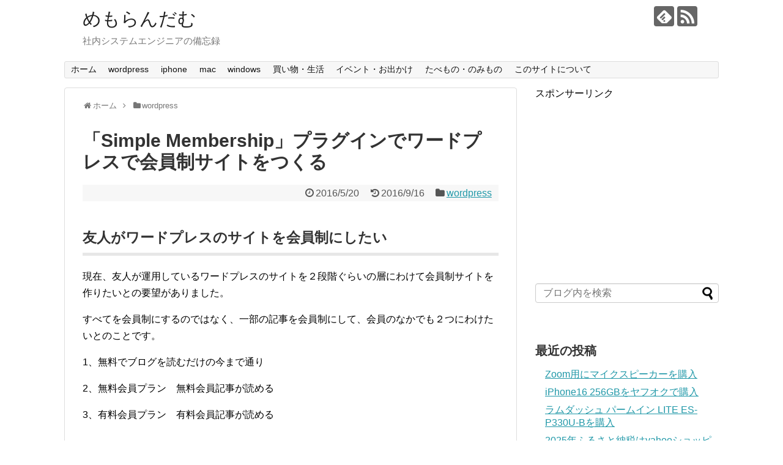

--- FILE ---
content_type: text/html; charset=UTF-8
request_url: https://memordm.com/simplemembership/
body_size: 21817
content:
<!DOCTYPE html>
<html lang="ja">
<head>
<meta charset="UTF-8">
  <meta name="viewport" content="width=1280, maximum-scale=1, user-scalable=yes">
<link rel="alternate" type="application/rss+xml" title="めもらんだむ RSS Feed" href="https://memordm.com/feed/" />
<link rel="pingback" href="https://memordm.com/xmlrpc.php" />
<meta name="description" content="友人がワードプレスのサイトを会員制にしたい現在、友人が運用しているワードプレスのサイトを２段階ぐらいの層にわけて会員制サイトを作りたいとの要望がありました。すべてを会員制にするのではなく、一部の記事を会員制にして、会員のなかでも２つにわけた" />
<meta name="keywords" content="wordpress" />
<!-- OGP -->
<meta property="og:type" content="article">
<meta property="og:description" content="友人がワードプレスのサイトを会員制にしたい現在、友人が運用しているワードプレスのサイトを２段階ぐらいの層にわけて会員制サイトを作りたいとの要望がありました。すべてを会員制にするのではなく、一部の記事を会員制にして、会員のなかでも２つにわけた">
<meta property="og:title" content="「Simple Membership」プラグインでワードプレスで会員制サイトをつくる">
<meta property="og:url" content="https://memordm.com/simplemembership/">
<meta property="og:image" content="https://memordm.com/wp-content/uploads/2016/05/simplemembar.png">
<meta property="og:site_name" content="めもらんだむ">
<meta property="og:locale" content="ja_JP">
<!-- /OGP -->
<!-- Twitter Card -->
<meta name="twitter:card" content="summary">
<meta name="twitter:description" content="友人がワードプレスのサイトを会員制にしたい現在、友人が運用しているワードプレスのサイトを２段階ぐらいの層にわけて会員制サイトを作りたいとの要望がありました。すべてを会員制にするのではなく、一部の記事を会員制にして、会員のなかでも２つにわけた">
<meta name="twitter:title" content="「Simple Membership」プラグインでワードプレスで会員制サイトをつくる">
<meta name="twitter:url" content="https://memordm.com/simplemembership/">
<meta name="twitter:image" content="https://memordm.com/wp-content/uploads/2016/05/simplemembar.png">
<meta name="twitter:domain" content="memordm.com">
<!-- /Twitter Card -->


<script src="https://yubinbango.github.io/yubinbango/yubinbango.js" charset="UTF-8"></script><title>「Simple Membership」プラグインでワードプレスで会員制サイトをつくる</title>
<meta name='robots' content='max-image-preview:large' />
<link rel="alternate" type="application/rss+xml" title="めもらんだむ &raquo; フィード" href="https://memordm.com/feed/" />
<link rel="alternate" type="application/rss+xml" title="めもらんだむ &raquo; コメントフィード" href="https://memordm.com/comments/feed/" />
<link rel="alternate" type="application/rss+xml" title="めもらんだむ &raquo; 「Simple Membership」プラグインでワードプレスで会員制サイトをつくる のコメントのフィード" href="https://memordm.com/simplemembership/feed/" />
<link rel="alternate" title="oEmbed (JSON)" type="application/json+oembed" href="https://memordm.com/wp-json/oembed/1.0/embed?url=https%3A%2F%2Fmemordm.com%2Fsimplemembership%2F" />
<link rel="alternate" title="oEmbed (XML)" type="text/xml+oembed" href="https://memordm.com/wp-json/oembed/1.0/embed?url=https%3A%2F%2Fmemordm.com%2Fsimplemembership%2F&#038;format=xml" />
		<!-- This site uses the Google Analytics by ExactMetrics plugin v8.11.1 - Using Analytics tracking - https://www.exactmetrics.com/ -->
		<!-- Note: ExactMetrics is not currently configured on this site. The site owner needs to authenticate with Google Analytics in the ExactMetrics settings panel. -->
					<!-- No tracking code set -->
				<!-- / Google Analytics by ExactMetrics -->
		<style id='wp-img-auto-sizes-contain-inline-css' type='text/css'>
img:is([sizes=auto i],[sizes^="auto," i]){contain-intrinsic-size:3000px 1500px}
/*# sourceURL=wp-img-auto-sizes-contain-inline-css */
</style>
<link rel='stylesheet' id='simplicity-style-css' href='https://memordm.com/wp-content/themes/simplicity2/style.css?ver=6.9&#038;fver=20230304062922' type='text/css' media='all' />
<link rel='stylesheet' id='responsive-style-css' href='https://memordm.com/wp-content/themes/simplicity2/css/responsive-pc.css?ver=6.9&#038;fver=20230304062925' type='text/css' media='all' />
<link rel='stylesheet' id='font-awesome-style-css' href='https://memordm.com/wp-content/themes/simplicity2/webfonts/css/font-awesome.min.css?ver=6.9&#038;fver=20230304062942' type='text/css' media='all' />
<link rel='stylesheet' id='icomoon-style-css' href='https://memordm.com/wp-content/themes/simplicity2/webfonts/icomoon/style.css?ver=6.9&#038;fver=20230304062942' type='text/css' media='all' />
<link rel='stylesheet' id='extension-style-css' href='https://memordm.com/wp-content/themes/simplicity2/css/extension.css?ver=6.9&#038;fver=20230304062925' type='text/css' media='all' />
<style id='extension-style-inline-css' type='text/css'>
@media screen and (max-width:639px){.article br{display:block}}
/*# sourceURL=extension-style-inline-css */
</style>
<link rel='stylesheet' id='child-style-css' href='https://memordm.com/wp-content/themes/simplicity2-child/style.css?ver=6.9&#038;fver=20181228051948' type='text/css' media='all' />
<link rel='stylesheet' id='print-style-css' href='https://memordm.com/wp-content/themes/simplicity2/css/print.css?ver=6.9&#038;fver=20230304062925' type='text/css' media='print' />
<link rel='stylesheet' id='sns-twitter-type-style-css' href='https://memordm.com/wp-content/themes/simplicity2/css/sns-twitter-type.css?ver=6.9&#038;fver=20230304062925' type='text/css' media='all' />
<style id='wp-emoji-styles-inline-css' type='text/css'>

	img.wp-smiley, img.emoji {
		display: inline !important;
		border: none !important;
		box-shadow: none !important;
		height: 1em !important;
		width: 1em !important;
		margin: 0 0.07em !important;
		vertical-align: -0.1em !important;
		background: none !important;
		padding: 0 !important;
	}
/*# sourceURL=wp-emoji-styles-inline-css */
</style>
<style id='wp-block-library-inline-css' type='text/css'>
:root{--wp-block-synced-color:#7a00df;--wp-block-synced-color--rgb:122,0,223;--wp-bound-block-color:var(--wp-block-synced-color);--wp-editor-canvas-background:#ddd;--wp-admin-theme-color:#007cba;--wp-admin-theme-color--rgb:0,124,186;--wp-admin-theme-color-darker-10:#006ba1;--wp-admin-theme-color-darker-10--rgb:0,107,160.5;--wp-admin-theme-color-darker-20:#005a87;--wp-admin-theme-color-darker-20--rgb:0,90,135;--wp-admin-border-width-focus:2px}@media (min-resolution:192dpi){:root{--wp-admin-border-width-focus:1.5px}}.wp-element-button{cursor:pointer}:root .has-very-light-gray-background-color{background-color:#eee}:root .has-very-dark-gray-background-color{background-color:#313131}:root .has-very-light-gray-color{color:#eee}:root .has-very-dark-gray-color{color:#313131}:root .has-vivid-green-cyan-to-vivid-cyan-blue-gradient-background{background:linear-gradient(135deg,#00d084,#0693e3)}:root .has-purple-crush-gradient-background{background:linear-gradient(135deg,#34e2e4,#4721fb 50%,#ab1dfe)}:root .has-hazy-dawn-gradient-background{background:linear-gradient(135deg,#faaca8,#dad0ec)}:root .has-subdued-olive-gradient-background{background:linear-gradient(135deg,#fafae1,#67a671)}:root .has-atomic-cream-gradient-background{background:linear-gradient(135deg,#fdd79a,#004a59)}:root .has-nightshade-gradient-background{background:linear-gradient(135deg,#330968,#31cdcf)}:root .has-midnight-gradient-background{background:linear-gradient(135deg,#020381,#2874fc)}:root{--wp--preset--font-size--normal:16px;--wp--preset--font-size--huge:42px}.has-regular-font-size{font-size:1em}.has-larger-font-size{font-size:2.625em}.has-normal-font-size{font-size:var(--wp--preset--font-size--normal)}.has-huge-font-size{font-size:var(--wp--preset--font-size--huge)}.has-text-align-center{text-align:center}.has-text-align-left{text-align:left}.has-text-align-right{text-align:right}.has-fit-text{white-space:nowrap!important}#end-resizable-editor-section{display:none}.aligncenter{clear:both}.items-justified-left{justify-content:flex-start}.items-justified-center{justify-content:center}.items-justified-right{justify-content:flex-end}.items-justified-space-between{justify-content:space-between}.screen-reader-text{border:0;clip-path:inset(50%);height:1px;margin:-1px;overflow:hidden;padding:0;position:absolute;width:1px;word-wrap:normal!important}.screen-reader-text:focus{background-color:#ddd;clip-path:none;color:#444;display:block;font-size:1em;height:auto;left:5px;line-height:normal;padding:15px 23px 14px;text-decoration:none;top:5px;width:auto;z-index:100000}html :where(.has-border-color){border-style:solid}html :where([style*=border-top-color]){border-top-style:solid}html :where([style*=border-right-color]){border-right-style:solid}html :where([style*=border-bottom-color]){border-bottom-style:solid}html :where([style*=border-left-color]){border-left-style:solid}html :where([style*=border-width]){border-style:solid}html :where([style*=border-top-width]){border-top-style:solid}html :where([style*=border-right-width]){border-right-style:solid}html :where([style*=border-bottom-width]){border-bottom-style:solid}html :where([style*=border-left-width]){border-left-style:solid}html :where(img[class*=wp-image-]){height:auto;max-width:100%}:where(figure){margin:0 0 1em}html :where(.is-position-sticky){--wp-admin--admin-bar--position-offset:var(--wp-admin--admin-bar--height,0px)}@media screen and (max-width:600px){html :where(.is-position-sticky){--wp-admin--admin-bar--position-offset:0px}}

/*# sourceURL=wp-block-library-inline-css */
</style><style id='global-styles-inline-css' type='text/css'>
:root{--wp--preset--aspect-ratio--square: 1;--wp--preset--aspect-ratio--4-3: 4/3;--wp--preset--aspect-ratio--3-4: 3/4;--wp--preset--aspect-ratio--3-2: 3/2;--wp--preset--aspect-ratio--2-3: 2/3;--wp--preset--aspect-ratio--16-9: 16/9;--wp--preset--aspect-ratio--9-16: 9/16;--wp--preset--color--black: #000000;--wp--preset--color--cyan-bluish-gray: #abb8c3;--wp--preset--color--white: #ffffff;--wp--preset--color--pale-pink: #f78da7;--wp--preset--color--vivid-red: #cf2e2e;--wp--preset--color--luminous-vivid-orange: #ff6900;--wp--preset--color--luminous-vivid-amber: #fcb900;--wp--preset--color--light-green-cyan: #7bdcb5;--wp--preset--color--vivid-green-cyan: #00d084;--wp--preset--color--pale-cyan-blue: #8ed1fc;--wp--preset--color--vivid-cyan-blue: #0693e3;--wp--preset--color--vivid-purple: #9b51e0;--wp--preset--gradient--vivid-cyan-blue-to-vivid-purple: linear-gradient(135deg,rgb(6,147,227) 0%,rgb(155,81,224) 100%);--wp--preset--gradient--light-green-cyan-to-vivid-green-cyan: linear-gradient(135deg,rgb(122,220,180) 0%,rgb(0,208,130) 100%);--wp--preset--gradient--luminous-vivid-amber-to-luminous-vivid-orange: linear-gradient(135deg,rgb(252,185,0) 0%,rgb(255,105,0) 100%);--wp--preset--gradient--luminous-vivid-orange-to-vivid-red: linear-gradient(135deg,rgb(255,105,0) 0%,rgb(207,46,46) 100%);--wp--preset--gradient--very-light-gray-to-cyan-bluish-gray: linear-gradient(135deg,rgb(238,238,238) 0%,rgb(169,184,195) 100%);--wp--preset--gradient--cool-to-warm-spectrum: linear-gradient(135deg,rgb(74,234,220) 0%,rgb(151,120,209) 20%,rgb(207,42,186) 40%,rgb(238,44,130) 60%,rgb(251,105,98) 80%,rgb(254,248,76) 100%);--wp--preset--gradient--blush-light-purple: linear-gradient(135deg,rgb(255,206,236) 0%,rgb(152,150,240) 100%);--wp--preset--gradient--blush-bordeaux: linear-gradient(135deg,rgb(254,205,165) 0%,rgb(254,45,45) 50%,rgb(107,0,62) 100%);--wp--preset--gradient--luminous-dusk: linear-gradient(135deg,rgb(255,203,112) 0%,rgb(199,81,192) 50%,rgb(65,88,208) 100%);--wp--preset--gradient--pale-ocean: linear-gradient(135deg,rgb(255,245,203) 0%,rgb(182,227,212) 50%,rgb(51,167,181) 100%);--wp--preset--gradient--electric-grass: linear-gradient(135deg,rgb(202,248,128) 0%,rgb(113,206,126) 100%);--wp--preset--gradient--midnight: linear-gradient(135deg,rgb(2,3,129) 0%,rgb(40,116,252) 100%);--wp--preset--font-size--small: 13px;--wp--preset--font-size--medium: 20px;--wp--preset--font-size--large: 36px;--wp--preset--font-size--x-large: 42px;--wp--preset--spacing--20: 0.44rem;--wp--preset--spacing--30: 0.67rem;--wp--preset--spacing--40: 1rem;--wp--preset--spacing--50: 1.5rem;--wp--preset--spacing--60: 2.25rem;--wp--preset--spacing--70: 3.38rem;--wp--preset--spacing--80: 5.06rem;--wp--preset--shadow--natural: 6px 6px 9px rgba(0, 0, 0, 0.2);--wp--preset--shadow--deep: 12px 12px 50px rgba(0, 0, 0, 0.4);--wp--preset--shadow--sharp: 6px 6px 0px rgba(0, 0, 0, 0.2);--wp--preset--shadow--outlined: 6px 6px 0px -3px rgb(255, 255, 255), 6px 6px rgb(0, 0, 0);--wp--preset--shadow--crisp: 6px 6px 0px rgb(0, 0, 0);}:where(.is-layout-flex){gap: 0.5em;}:where(.is-layout-grid){gap: 0.5em;}body .is-layout-flex{display: flex;}.is-layout-flex{flex-wrap: wrap;align-items: center;}.is-layout-flex > :is(*, div){margin: 0;}body .is-layout-grid{display: grid;}.is-layout-grid > :is(*, div){margin: 0;}:where(.wp-block-columns.is-layout-flex){gap: 2em;}:where(.wp-block-columns.is-layout-grid){gap: 2em;}:where(.wp-block-post-template.is-layout-flex){gap: 1.25em;}:where(.wp-block-post-template.is-layout-grid){gap: 1.25em;}.has-black-color{color: var(--wp--preset--color--black) !important;}.has-cyan-bluish-gray-color{color: var(--wp--preset--color--cyan-bluish-gray) !important;}.has-white-color{color: var(--wp--preset--color--white) !important;}.has-pale-pink-color{color: var(--wp--preset--color--pale-pink) !important;}.has-vivid-red-color{color: var(--wp--preset--color--vivid-red) !important;}.has-luminous-vivid-orange-color{color: var(--wp--preset--color--luminous-vivid-orange) !important;}.has-luminous-vivid-amber-color{color: var(--wp--preset--color--luminous-vivid-amber) !important;}.has-light-green-cyan-color{color: var(--wp--preset--color--light-green-cyan) !important;}.has-vivid-green-cyan-color{color: var(--wp--preset--color--vivid-green-cyan) !important;}.has-pale-cyan-blue-color{color: var(--wp--preset--color--pale-cyan-blue) !important;}.has-vivid-cyan-blue-color{color: var(--wp--preset--color--vivid-cyan-blue) !important;}.has-vivid-purple-color{color: var(--wp--preset--color--vivid-purple) !important;}.has-black-background-color{background-color: var(--wp--preset--color--black) !important;}.has-cyan-bluish-gray-background-color{background-color: var(--wp--preset--color--cyan-bluish-gray) !important;}.has-white-background-color{background-color: var(--wp--preset--color--white) !important;}.has-pale-pink-background-color{background-color: var(--wp--preset--color--pale-pink) !important;}.has-vivid-red-background-color{background-color: var(--wp--preset--color--vivid-red) !important;}.has-luminous-vivid-orange-background-color{background-color: var(--wp--preset--color--luminous-vivid-orange) !important;}.has-luminous-vivid-amber-background-color{background-color: var(--wp--preset--color--luminous-vivid-amber) !important;}.has-light-green-cyan-background-color{background-color: var(--wp--preset--color--light-green-cyan) !important;}.has-vivid-green-cyan-background-color{background-color: var(--wp--preset--color--vivid-green-cyan) !important;}.has-pale-cyan-blue-background-color{background-color: var(--wp--preset--color--pale-cyan-blue) !important;}.has-vivid-cyan-blue-background-color{background-color: var(--wp--preset--color--vivid-cyan-blue) !important;}.has-vivid-purple-background-color{background-color: var(--wp--preset--color--vivid-purple) !important;}.has-black-border-color{border-color: var(--wp--preset--color--black) !important;}.has-cyan-bluish-gray-border-color{border-color: var(--wp--preset--color--cyan-bluish-gray) !important;}.has-white-border-color{border-color: var(--wp--preset--color--white) !important;}.has-pale-pink-border-color{border-color: var(--wp--preset--color--pale-pink) !important;}.has-vivid-red-border-color{border-color: var(--wp--preset--color--vivid-red) !important;}.has-luminous-vivid-orange-border-color{border-color: var(--wp--preset--color--luminous-vivid-orange) !important;}.has-luminous-vivid-amber-border-color{border-color: var(--wp--preset--color--luminous-vivid-amber) !important;}.has-light-green-cyan-border-color{border-color: var(--wp--preset--color--light-green-cyan) !important;}.has-vivid-green-cyan-border-color{border-color: var(--wp--preset--color--vivid-green-cyan) !important;}.has-pale-cyan-blue-border-color{border-color: var(--wp--preset--color--pale-cyan-blue) !important;}.has-vivid-cyan-blue-border-color{border-color: var(--wp--preset--color--vivid-cyan-blue) !important;}.has-vivid-purple-border-color{border-color: var(--wp--preset--color--vivid-purple) !important;}.has-vivid-cyan-blue-to-vivid-purple-gradient-background{background: var(--wp--preset--gradient--vivid-cyan-blue-to-vivid-purple) !important;}.has-light-green-cyan-to-vivid-green-cyan-gradient-background{background: var(--wp--preset--gradient--light-green-cyan-to-vivid-green-cyan) !important;}.has-luminous-vivid-amber-to-luminous-vivid-orange-gradient-background{background: var(--wp--preset--gradient--luminous-vivid-amber-to-luminous-vivid-orange) !important;}.has-luminous-vivid-orange-to-vivid-red-gradient-background{background: var(--wp--preset--gradient--luminous-vivid-orange-to-vivid-red) !important;}.has-very-light-gray-to-cyan-bluish-gray-gradient-background{background: var(--wp--preset--gradient--very-light-gray-to-cyan-bluish-gray) !important;}.has-cool-to-warm-spectrum-gradient-background{background: var(--wp--preset--gradient--cool-to-warm-spectrum) !important;}.has-blush-light-purple-gradient-background{background: var(--wp--preset--gradient--blush-light-purple) !important;}.has-blush-bordeaux-gradient-background{background: var(--wp--preset--gradient--blush-bordeaux) !important;}.has-luminous-dusk-gradient-background{background: var(--wp--preset--gradient--luminous-dusk) !important;}.has-pale-ocean-gradient-background{background: var(--wp--preset--gradient--pale-ocean) !important;}.has-electric-grass-gradient-background{background: var(--wp--preset--gradient--electric-grass) !important;}.has-midnight-gradient-background{background: var(--wp--preset--gradient--midnight) !important;}.has-small-font-size{font-size: var(--wp--preset--font-size--small) !important;}.has-medium-font-size{font-size: var(--wp--preset--font-size--medium) !important;}.has-large-font-size{font-size: var(--wp--preset--font-size--large) !important;}.has-x-large-font-size{font-size: var(--wp--preset--font-size--x-large) !important;}
/*# sourceURL=global-styles-inline-css */
</style>

<style id='classic-theme-styles-inline-css' type='text/css'>
/*! This file is auto-generated */
.wp-block-button__link{color:#fff;background-color:#32373c;border-radius:9999px;box-shadow:none;text-decoration:none;padding:calc(.667em + 2px) calc(1.333em + 2px);font-size:1.125em}.wp-block-file__button{background:#32373c;color:#fff;text-decoration:none}
/*# sourceURL=/wp-includes/css/classic-themes.min.css */
</style>
<link rel='stylesheet' id='contact-form-7-css' href='https://memordm.com/wp-content/plugins/contact-form-7/includes/css/styles.css?ver=6.1.4&#038;fver=20260113040352' type='text/css' media='all' />
<link rel='stylesheet' id='swpm.common-css' href='https://memordm.com/wp-content/plugins/simple-membership/css/swpm.common.css?ver=4.6.9&#038;fver=20260113040407' type='text/css' media='all' />
<link rel='stylesheet' id='whats-new-style-css' href='https://memordm.com/wp-content/plugins/whats-new-genarator/whats-new.css?ver=2.0.2&#038;fver=20181228051936' type='text/css' media='all' />
<link rel='stylesheet' id='wp-v-icons-css-css' href='https://memordm.com/wp-content/plugins/wp-visual-icon-fonts/css/wpvi-fa4.css?ver=6.9&#038;fver=20181228052058' type='text/css' media='all' />
<script type="text/javascript" src="https://memordm.com/wp-includes/js/jquery/jquery.min.js?ver=3.7.1" id="jquery-core-js"></script>
<script type="text/javascript" src="https://memordm.com/wp-includes/js/jquery/jquery-migrate.min.js?ver=3.4.1" id="jquery-migrate-js"></script>
<link rel="canonical" href="https://memordm.com/simplemembership/" />
<link rel='shortlink' href='https://memordm.com/?p=633' />

<link rel="stylesheet" href="https://memordm.com/wp-content/plugins/count-per-day/counter.css" type="text/css" />
<style type="text/css">.recentcomments a{display:inline !important;padding:0 !important;margin:0 !important;}</style><!-- Google Analytics -->
<script>
  (function(i,s,o,g,r,a,m){i['GoogleAnalyticsObject']=r;i[r]=i[r]||function(){
  (i[r].q=i[r].q||[]).push(arguments)},i[r].l=1*new Date();a=s.createElement(o),
  m=s.getElementsByTagName(o)[0];a.async=1;a.src=g;m.parentNode.insertBefore(a,m)
  })(window,document,'script','//www.google-analytics.com/analytics.js','ga');

  ga('create', 'UA-74491296-1', 'auto');
    ga('send', 'pageview');
</script>
<!-- /Google Analytics -->
</head>
  <body class="wp-singular post-template-default single single-post postid-633 single-format-standard wp-theme-simplicity2 wp-child-theme-simplicity2-child categoryid-7" itemscope itemtype="https://schema.org/WebPage">
    <div id="container">

      <!-- header -->
      <header itemscope itemtype="https://schema.org/WPHeader">
        <div id="header" class="clearfix">
          <div id="header-in">

                        <div id="h-top">
              <!-- モバイルメニュー表示用のボタン -->
<div id="mobile-menu">
  <a id="mobile-menu-toggle" href="#"><span class="fa fa-bars fa-2x"></span></a>
</div>

              <div class="alignleft top-title-catchphrase">
                <!-- サイトのタイトル -->
<p id="site-title" itemscope itemtype="https://schema.org/Organization">
  <a href="https://memordm.com/">めもらんだむ</a></p>
<!-- サイトの概要 -->
<p id="site-description">
  社内システムエンジニアの備忘録</p>
              </div>

              <div class="alignright top-sns-follows">
                                <!-- SNSページ -->
<div class="sns-pages">
<p class="sns-follow-msg">フォローする</p>
<ul class="snsp">
<li class="feedly-page"><a href="//feedly.com/i/discover/sources/search/feed/https%3A%2F%2Fmemordm.com" target="blank" title="feedlyで更新情報を購読" rel="nofollow"><span class="icon-feedly-logo"></span></a></li><li class="rss-page"><a href="https://memordm.com/feed/" target="_blank" title="RSSで更新情報をフォロー" rel="nofollow"><span class="icon-rss-logo"></span></a></li>  </ul>
</div>
                              </div>

            </div><!-- /#h-top -->
          </div><!-- /#header-in -->
        </div><!-- /#header -->
      </header>

      <!-- Navigation -->
<nav itemscope itemtype="https://schema.org/SiteNavigationElement">
  <div id="navi">
      	<div id="navi-in">
      <div class="menu-menu1-container"><ul id="menu-menu1" class="menu"><li id="menu-item-1039" class="menu-item menu-item-type-custom menu-item-object-custom menu-item-home menu-item-1039"><a href="https://memordm.com">ホーム</a></li>
<li id="menu-item-1031" class="menu-item menu-item-type-taxonomy menu-item-object-category current-post-ancestor current-menu-parent current-post-parent menu-item-1031"><a href="https://memordm.com/category/wordpress/">wordpress</a></li>
<li id="menu-item-1032" class="menu-item menu-item-type-taxonomy menu-item-object-category menu-item-1032"><a href="https://memordm.com/category/iphone/">iphone</a></li>
<li id="menu-item-1033" class="menu-item menu-item-type-taxonomy menu-item-object-category menu-item-1033"><a href="https://memordm.com/category/mac/">mac</a></li>
<li id="menu-item-1034" class="menu-item menu-item-type-taxonomy menu-item-object-category menu-item-1034"><a href="https://memordm.com/category/windows/">windows</a></li>
<li id="menu-item-1035" class="menu-item menu-item-type-taxonomy menu-item-object-category menu-item-1035"><a href="https://memordm.com/category/shopping/">買い物・生活</a></li>
<li id="menu-item-1036" class="menu-item menu-item-type-taxonomy menu-item-object-category menu-item-1036"><a href="https://memordm.com/category/event/">イベント・お出かけ</a></li>
<li id="menu-item-1037" class="menu-item menu-item-type-taxonomy menu-item-object-category menu-item-1037"><a href="https://memordm.com/category/food/">たべもの・のみもの</a></li>
<li id="menu-item-1038" class="menu-item menu-item-type-post_type menu-item-object-post menu-item-1038"><a href="https://memordm.com/about/">このサイトについて</a></li>
</ul></div>    </div><!-- /#navi-in -->
  </div><!-- /#navi -->
</nav>
<!-- /Navigation -->
      <!-- 本体部分 -->
      <div id="body">
        <div id="body-in" class="cf">

          
          <!-- main -->
          <main itemscope itemprop="mainContentOfPage">
            <div id="main" itemscope itemtype="https://schema.org/Blog">
  
  <div id="breadcrumb" class="breadcrumb breadcrumb-categor" itemscope itemtype="https://schema.org/BreadcrumbList"><div class="breadcrumb-home" itemscope itemtype="https://schema.org/ListItem" itemprop="itemListElement"><span class="fa fa-home fa-fw" aria-hidden="true"></span><a href="https://memordm.com" itemprop="item"><span itemprop="name">ホーム</span></a><meta itemprop="position" content="1" /><span class="sp"><span class="fa fa-angle-right" aria-hidden="true"></span></span></div><div class="breadcrumb-item" itemscope itemtype="https://schema.org/ListItem" itemprop="itemListElement"><span class="fa fa-folder fa-fw" aria-hidden="true"></span><a href="https://memordm.com/category/wordpress/" itemprop="item"><span itemprop="name">wordpress</span></a><meta itemprop="position" content="2" /></div></div><!-- /#breadcrumb -->  <div id="post-633" class="post-633 post type-post status-publish format-standard has-post-thumbnail hentry category-wordpress tag-wordpress">
  <article class="article">
  
  
  <header>
    <h1 class="entry-title">「Simple Membership」プラグインでワードプレスで会員制サイトをつくる</h1>


    
    <p class="post-meta">
            <span class="post-date"><span class="fa fa-clock-o fa-fw"></span><time class="entry-date date published" datetime="2016-05-20T13:32:47+09:00">2016/5/20</time></span>
        <span class="post-update"><span class="fa fa-history fa-fw"></span><span class="entry-date date updated">2016/9/16</span></span>
  
      <span class="category"><span class="fa fa-folder fa-fw"></span><a href="https://memordm.com/category/wordpress/" rel="category tag">wordpress</a></span>

      
      
      
      
      
    </p>

    
    
    
      </header>

  
  <div id="the-content" class="entry-content">
  <h3>友人がワードプレスのサイトを会員制にしたい</h3>
<p>現在、友人が運用しているワードプレスのサイトを２段階ぐらいの層にわけて会員制サイトを作りたいとの要望がありました。</p>
<p>すべてを会員制にするのではなく、一部の記事を会員制にして、会員のなかでも２つにわけたいとのことです。</p>
<p>1、無料でブログを読むだけの今まで通り</p>
<p>2、無料会員プラン　無料会員記事が読める</p>
<p>3、有料会員プラン　有料会員記事が読める</p>
<h3>会員制サイトを構築できるプラグイン</h3>
<p>会員制サイトのプラグインをざっと調べたところ、以下の２つが良さそうです。</p>
<ul style="list-style-type: circle;">
<li>Simple Membership</li>
<li>WP-Members</li>
</ul>
<p>会員の種類を分けたい場合は「Simple Membership」プラグインのほうが良さそうでした。<br />
以下のサイトを参考にインストールしました。</p>
<div class="blog-card external-blog-card blog-card-thumbnail-left cf"><div class="blog-card-thumbnail"><a href="http://www.webcreatorbox.com/tech/simple-membership/" class="blog-card-thumbnail-link"><img src="https://memordm.com/wp-content/uploads/simplicity-cache/4bde3593659a2f6c874af8f58ca32808.jpg" alt="" class="blog-card-thumb-image" height="100" width="100" /></a></div><div class="blog-card-content"><div class="blog-card-title"><a href="http://www.webcreatorbox.com/tech/simple-membership/" class="blog-card-title-link">WordPressで会員制サイトを作れる無料プラグイン「Simple Membership」</a></div><div class="blog-card-excerpt">会員登録をしたユーザー限定でコンテンツを表示する会員制サイト。作るには時間や手間がかかるイメージですよね。今回はそんな会員制サイトを簡単に、そして無料で作れちゃう「Simple Membership」というプラグインをご紹介します。</div></div><div class="blog-card-footer"><div class="blog-card-site"><span class="blog-card-favicon"><img src="//www.google.com/s2/favicons?domain=www.webcreatorbox.com" class="blog-card-favicon-img" alt="" width="16" height="16" /></span>www.webcreatorbox.com</div><div class="blog-card-hatebu"><a href="//b.hatena.ne.jp/entry/http://www.webcreatorbox.com/tech/simple-membership/" rel="nofollow"><img src="//b.hatena.ne.jp/entry/image/http://www.webcreatorbox.com/tech/simple-membership/" alt="" /></a></div></div></div>
<div class="blog-card external-blog-card blog-card-thumbnail-left cf"><div class="blog-card-thumbnail"><a href="https://triz-web.com/toronomado/wordpress-simple-membership/" class="blog-card-thumbnail-link"><img src="https://memordm.com/wp-content/uploads/simplicity-cache/8d876a60c3dd09e3c896c4d42267f93d.jpg" alt="" class="blog-card-thumb-image" height="100" width="100" /></a></div><div class="blog-card-content"><div class="blog-card-title"><a href="https://triz-web.com/toronomado/wordpress-simple-membership/" class="blog-card-title-link">WordPressで会員サイト用の無料プラグインSimple Membership！ | Toroノマド</a></div><div class="blog-card-excerpt">Wordpressの会員サイト用のプラグインって、いくつかありますが、たいてい英語が多くて、設定方法がイマイチわからないプラグインが多い気がする＠「ノマド」な主婦Toroです(^-^)/そう、この会員サイト用プラグインの設定が、けっこう曲者なんです。。いくつか試しましたが、結局のところ、何が可能で、何が出来るのか、はっ...</div></div><div class="blog-card-footer"><div class="blog-card-site"><span class="blog-card-favicon"><img src="//www.google.com/s2/favicons?domain=triz-web.com" class="blog-card-favicon-img" alt="" width="16" height="16" /></span>triz-web.com</div><div class="blog-card-hatebu"><a href="//b.hatena.ne.jp/entry/https://triz-web.com/toronomado/wordpress-simple-membership/" rel="nofollow"><img src="//b.hatena.ne.jp/entry/image/https://triz-web.com/toronomado/wordpress-simple-membership/" alt="" /></a></div></div></div>
<div class="blog-card external-blog-card blog-card-thumbnail-left cf"><div class="blog-card-thumbnail"><a href="http://www.oshiete-kun.net/archives/2016/03/paywall3.html" class="blog-card-thumbnail-link" rel="nofollow"><img src="https://s0.wordpress.com/mshots/v1/http%3A%2F%2Fwww.oshiete-kun.net%2Farchives%2F2016%2F03%2Fpaywall3.html?w=100&h=100" alt="" class="blog-card-thumb-image" height="100" width="100" /></a></div><div class="blog-card-content"><div class="blog-card-title"><a href="http://www.oshiete-kun.net/archives/2016/03/paywall3.html" class="blog-card-title-link" rel="nofollow">http://www.oshiete-kun.net/archives/2016/03/paywall3.html</a></div><div class="blog-card-excerpt"></div></div><div class="blog-card-footer"><div class="blog-card-site"><span class="blog-card-favicon"><img src="//www.google.com/s2/favicons?domain=www.oshiete-kun.net" class="blog-card-favicon-img" alt="" width="16" height="16" /></span>www.oshiete-kun.net</div><div class="blog-card-hatebu"><a href="//b.hatena.ne.jp/entry/http://www.oshiete-kun.net/archives/2016/03/paywall3.html" rel="nofollow"><img src="//b.hatena.ne.jp/entry/image/http://www.oshiete-kun.net/archives/2016/03/paywall3.html" alt="" /></a></div></div></div>
<p>&ensp;</p>
<p>&ensp;</p>
<h3>Simple Membershipのインストール</h3>
<p>プラグインの新規追加でSimple Membershipを検索して「今すぐインストール」をクリックします。</p>
<p><a href="https://memordm.com/wp-content/uploads/2016/05/simplemembar1.png"><img fetchpriority="high" decoding="async" class="alignnone size-medium wp-image-636" src="https://memordm.com/wp-content/uploads/2016/05/simplemembar1-500x282.png" alt="simplemembar1" width="500" height="282" /></a></p>
<p>バージョン3.2.6をインストールして「プラグインを有効化」します。</p>
<p><a href="https://memordm.com/wp-content/uploads/2016/05/simplemembar2.png"><img decoding="async" class="alignnone size-medium wp-image-642" src="https://memordm.com/wp-content/uploads/2016/05/simplemembar2-500x250.png" alt="simplemembar2" width="500" height="250" /></a></p>
<p>WP Membershipのメニューが追加されましたが英語の表示です。</p>
<p><a href="https://memordm.com/wp-content/uploads/2016/05/simplemembar3.png"><img decoding="async" class="alignnone size-medium wp-image-643" src="https://memordm.com/wp-content/uploads/2016/05/simplemembar3-500x394.png" alt="simplemembar3" width="500" height="394" /></a></p>
<h3>Simple Membershipの日本語化</h3>
<p>swpm-ja_JA.moのファイルの「_JA」をとって、swpm-ja.moにする必要があるらしい。</p>
<p>FTPソフトでもいいですが、今回はレンタルサーバーFireBirdのWebファイルマネージャから変更します。</p>
<p>FireBirdのサーバー管理ツールからファイルマネージャーにログインし、プラグインの言語ファイルがあるフォルダを開きます。</p>
<p>wp-content/plugins/simple-membership/languages</p>
<p><a href="https://memordm.com/wp-content/uploads/2016/05/simplemembar4.png"><img loading="lazy" decoding="async" class="alignnone size-medium wp-image-644" src="https://memordm.com/wp-content/uploads/2016/05/simplemembar4-500x431.png" alt="simplemembar4" width="500" height="431" /></a></p>
<p>２ページ目のswpm-ja_JA.moの名前をクリックします。<br />
swpm-jp.moに変更して確定をクリックします。</p>
<p><a href="https://memordm.com/wp-content/uploads/2016/05/simplemembar5.png"><img loading="lazy" decoding="async" class="alignnone size-medium wp-image-645" src="https://memordm.com/wp-content/uploads/2016/05/simplemembar5-500x436.png" alt="simplemembar5" width="500" height="436" /></a></p>
<p>&ensp;</p>
<h3>会員の種類（レベル）の追加</h3>
<p>（一部）日本語化されましたので会員の種類を追加します。</p>
<h4>無料会員の追加</h4>
<p>会員の種類-AddLevelをクリックし、無料会員を作成します。有効期限は無期限で作成しました。</p>
<p><a href="https://memordm.com/wp-content/uploads/2016/05/simplemembar6.png"><img loading="lazy" decoding="async" class="alignnone size-medium wp-image-646" src="https://memordm.com/wp-content/uploads/2016/05/simplemembar6-500x354.png" alt="simplemembar6" width="500" height="354" /></a></p>
<p>&ensp;</p>
<h4>有料会員の追加</h4>
<p>有効期限１年で作成しました。</p>
<p><a href="https://memordm.com/wp-content/uploads/2016/05/simplemembar7.png"><img loading="lazy" decoding="async" class="alignnone size-medium wp-image-647" src="https://memordm.com/wp-content/uploads/2016/05/simplemembar7-500x407.png" alt="simplemembar7" width="500" height="407" /></a></p>
<h3>Simple WP Membership::設定</h3>
<h4>基本設定</h4>
<p>無料会員を有効化します。</p>
<p><a href="https://memordm.com/wp-content/uploads/2016/05/simplemembar8.png"><img loading="lazy" decoding="async" class="alignnone size-medium wp-image-648" src="https://memordm.com/wp-content/uploads/2016/05/simplemembar8-500x438.png" alt="simplemembar8" width="500" height="438" /></a></p>
<p>新規登録の許可を管理者が手動で行う場合は「進行中」を選びます。<br />
変更を保存をクリックします。</p>
<h4>Email設定</h4>
<p>会員登録時の送信メッセージや、送信元の設定をできます。<br />
また、登録時に管理者に通知するように設定します。</p>
<p><a href="https://memordm.com/wp-content/uploads/2016/05/simplemembar9.png"><img loading="lazy" decoding="async" class="alignnone size-medium wp-image-654" src="https://memordm.com/wp-content/uploads/2016/05/simplemembar9-500x488.png" alt="simplemembar9" width="500" height="488" /></a></p>
<p>&ensp;</p>
<p>以上で基本的な設定は終わりです。</p>
<p>アドオンを利用することでリダイレクト機能などの機能強化ができるそうなので、また試してみたいと思います。</p>
<p>特定のカテゴリを会員専用にして、ログイン後にそのカテゴリのアーカイブページにリダイレクトするのもありかな。</p>
<p>&ensp;</p>
  </div>

  <footer>
    <!-- ページリンク -->
    
      <!-- 文章下広告 -->
                     <div class="ad-article-bottom ad-space">
          <div class="ad-label">スポンサーリンク</div>
          <div class="ad-left ad-pc adsense-336"><div class="widget-ad">memordmレクタングル（大）</div>			<div class="textwidget"><script async src="//pagead2.googlesyndication.com/pagead/js/adsbygoogle.js"></script>
<!-- memordmレクタングル（大） -->
<ins class="adsbygoogle"
     style="display:inline-block;width:336px;height:280px"
     data-ad-client="ca-pub-6314243371541221"
     data-ad-slot="3809668308"></ins>
<script>
(adsbygoogle = window.adsbygoogle || []).push({});
</script></div>
		</div>
          <div class="ad-right ad-pc adsense-336"><div class="widget-ad">memordmレクタングル（大）</div>			<div class="textwidget"><script async src="//pagead2.googlesyndication.com/pagead/js/adsbygoogle.js"></script>
<!-- memordmレクタングル（大） -->
<ins class="adsbygoogle"
     style="display:inline-block;width:336px;height:280px"
     data-ad-client="ca-pub-6314243371541221"
     data-ad-slot="3809668308"></ins>
<script>
(adsbygoogle = window.adsbygoogle || []).push({});
</script></div>
		</div>
          <div class="clear"></div>
        </div>
            

    
    <div id="sns-group" class="sns-group sns-group-bottom">
    <div class="sns-buttons sns-buttons-pc">
    <p class="sns-share-msg">シェアする</p>
    <ul class="snsb clearfix">
    <li class="balloon-btn twitter-balloon-btn twitter-balloon-btn-defalt">
  <div class="balloon-btn-set">
    <div class="arrow-box">
      <a href="//twitter.com/search?q=https%3A%2F%2Fmemordm.com%2Fsimplemembership%2F" target="blank" class="arrow-box-link twitter-arrow-box-link" rel="nofollow">
        <span class="social-count twitter-count"><span class="fa fa-comments"></span></span>
      </a>
    </div>
    <a href="https://twitter.com/intent/tweet?text=%E3%80%8CSimple+Membership%E3%80%8D%E3%83%97%E3%83%A9%E3%82%B0%E3%82%A4%E3%83%B3%E3%81%A7%E3%83%AF%E3%83%BC%E3%83%89%E3%83%97%E3%83%AC%E3%82%B9%E3%81%A7%E4%BC%9A%E5%93%A1%E5%88%B6%E3%82%B5%E3%82%A4%E3%83%88%E3%82%92%E3%81%A4%E3%81%8F%E3%82%8B&amp;url=https%3A%2F%2Fmemordm.com%2Fsimplemembership%2F" target="blank" class="balloon-btn-link twitter-balloon-btn-link twitter-balloon-btn-link-default" rel="nofollow">
      <span class="fa fa-twitter"></span>
              <span class="tweet-label">ツイート</span>
          </a>
  </div>
</li>
        <li class="facebook-btn"><div class="fb-like" data-href="https://memordm.com/simplemembership/" data-layout="box_count" data-action="like" data-show-faces="false" data-share="true"></div></li>
                <li class="hatena-btn"> <a href="//b.hatena.ne.jp/entry/https://memordm.com/simplemembership/" class="hatena-bookmark-button" data-hatena-bookmark-title="「Simple Membership」プラグインでワードプレスで会員制サイトをつくる｜めもらんだむ" data-hatena-bookmark-layout="vertical-large"><img src="//b.st-hatena.com/images/entry-button/button-only.gif" alt="このエントリーをはてなブックマークに追加" style="border: none;" /></a><script type="text/javascript" src="//b.st-hatena.com/js/bookmark_button.js" async="async"></script>
    </li>
            <li class="pocket-btn"><a data-pocket-label="pocket" data-pocket-count="vertical" class="pocket-btn" data-lang="en"></a>
<script type="text/javascript">!function(d,i){if(!d.getElementById(i)){var j=d.createElement("script");j.id=i;j.src="//widgets.getpocket.com/v1/j/btn.js?v=1";var w=d.getElementById(i);d.body.appendChild(j);}}(document,"pocket-btn-js");</script>
    </li>
            <li class="line-btn">
      <a href="//timeline.line.me/social-plugin/share?url=https%3A%2F%2Fmemordm.com%2Fsimplemembership%2F" target="blank" class="line-btn-link" rel="nofollow">
          <img src="https://memordm.com/wp-content/themes/simplicity2/images/line-btn.png" alt="" class="line-btn-img"><img src="https://memordm.com/wp-content/themes/simplicity2/images/line-btn-mini.png" alt="" class="line-btn-img-mini">
        </a>
    </li>
                      </ul>
</div>

    <!-- SNSページ -->
<div class="sns-pages">
<p class="sns-follow-msg">フォローする</p>
<ul class="snsp">
<li class="feedly-page"><a href="//feedly.com/i/discover/sources/search/feed/https%3A%2F%2Fmemordm.com" target="blank" title="feedlyで更新情報を購読" rel="nofollow"><span class="icon-feedly-logo"></span></a></li><li class="rss-page"><a href="https://memordm.com/feed/" target="_blank" title="RSSで更新情報をフォロー" rel="nofollow"><span class="icon-rss-logo"></span></a></li>  </ul>
</div>
    </div>

    
    <p class="footer-post-meta">

            <span class="post-tag"><span class="fa fa-tags fa-fw"></span><a href="https://memordm.com/tag/wordpress/" rel="tag">wordpress</a></span>
      
      <span class="post-author vcard author"><span class="fa fa-user fa-fw"></span><span class="fn"><a href="https://memordm.com/author/mmrdm/">mmr</a>
</span></span>

      
          </p>
  </footer>
  </article><!-- .article -->
  </div><!-- .post -->

      <div id="under-entry-body">

            <aside id="related-entries">
        <h2>関連記事</h2>
                <article class="related-entry cf">
  <div class="related-entry-thumb">
    <a href="https://memordm.com/eyecatch/" title="WordPressのアイキャッチ">
        <img width="100" height="100" src="https://memordm.com/wp-content/uploads/2016/12/eyecatch-100x100.png" class="related-entry-thumb-image wp-post-image" alt="" decoding="async" loading="lazy" srcset="https://memordm.com/wp-content/uploads/2016/12/eyecatch-100x100.png 100w, https://memordm.com/wp-content/uploads/2016/12/eyecatch-300x300.png 300w, https://memordm.com/wp-content/uploads/2016/12/eyecatch-150x150.png 150w" sizes="auto, (max-width: 100px) 100vw, 100px" />        </a>
  </div><!-- /.related-entry-thumb -->

  <div class="related-entry-content">
    <header>
      <h3 class="related-entry-title">
        <a href="https://memordm.com/eyecatch/" class="related-entry-title-link" title="WordPressのアイキャッチ">
        WordPressのアイキャッチ        </a></h3>
    </header>
    <p class="related-entry-snippet">
   WordPressの機能にアイキャッチ画像（Post Thumbnail、Featured Image）というものがあります。記事のサムネイ...</p>

        <footer>
      <p class="related-entry-read"><a href="https://memordm.com/eyecatch/">記事を読む</a></p>
    </footer>
    
  </div><!-- /.related-entry-content -->
</article><!-- /.elated-entry -->      <article class="related-entry cf">
  <div class="related-entry-thumb">
    <a href="https://memordm.com/mamp/" title="MacBookAirにMAMP3.5をインストールしてWordPress構築">
        <img width="100" height="88" src="https://memordm.com/wp-content/uploads/2016/04/mamp.png" class="related-entry-thumb-image wp-post-image" alt="" decoding="async" loading="lazy" srcset="https://memordm.com/wp-content/uploads/2016/04/mamp.png 348w, https://memordm.com/wp-content/uploads/2016/04/mamp-300x265.png 300w" sizes="auto, (max-width: 100px) 100vw, 100px" />        </a>
  </div><!-- /.related-entry-thumb -->

  <div class="related-entry-content">
    <header>
      <h3 class="related-entry-title">
        <a href="https://memordm.com/mamp/" class="related-entry-title-link" title="MacBookAirにMAMP3.5をインストールしてWordPress構築">
        MacBookAirにMAMP3.5をインストールしてWordPress構築        </a></h3>
    </header>
    <p class="related-entry-snippet">
   MAMP
MAMPとは、ApacheとMySQLとPHPを一括インストールし、ローカルであなたのウェブサイトを管理できます。

OS X の...</p>

        <footer>
      <p class="related-entry-read"><a href="https://memordm.com/mamp/">記事を読む</a></p>
    </footer>
    
  </div><!-- /.related-entry-content -->
</article><!-- /.elated-entry -->      <article class="related-entry cf">
  <div class="related-entry-thumb">
    <a href="https://memordm.com/extended-basic-class/" title="Simplicityテーマの文字装飾機能">
        <img width="100" height="100" src="https://memordm.com/wp-content/uploads/2017/07/hiragana_01_a-100x100.png" class="related-entry-thumb-image wp-post-image" alt="" decoding="async" loading="lazy" srcset="https://memordm.com/wp-content/uploads/2017/07/hiragana_01_a-100x100.png 100w, https://memordm.com/wp-content/uploads/2017/07/hiragana_01_a.png 110w" sizes="auto, (max-width: 100px) 100vw, 100px" />        </a>
  </div><!-- /.related-entry-thumb -->

  <div class="related-entry-content">
    <header>
      <h3 class="related-entry-title">
        <a href="https://memordm.com/extended-basic-class/" class="related-entry-title-link" title="Simplicityテーマの文字装飾機能">
        Simplicityテーマの文字装飾機能        </a></h3>
    </header>
    <p class="related-entry-snippet">
   WordPressの投稿機能（ビジュアルエディタ）はTinyMCEというオープンソースの HTML WYSIWYGエディターです。

ビ...</p>

        <footer>
      <p class="related-entry-read"><a href="https://memordm.com/extended-basic-class/">記事を読む</a></p>
    </footer>
    
  </div><!-- /.related-entry-content -->
</article><!-- /.elated-entry -->      <article class="related-entry cf">
  <div class="related-entry-thumb">
    <a href="https://memordm.com/firebird-stardomain/" title="ファイアバードにスタードメインで取得したドメインを追加">
        <img width="100" height="100" src="https://memordm.com/wp-content/uploads/2016/03/fukurou_yoru.png" class="related-entry-thumb-image wp-post-image" alt="" decoding="async" loading="lazy" srcset="https://memordm.com/wp-content/uploads/2016/03/fukurou_yoru.png 180w, https://memordm.com/wp-content/uploads/2016/03/fukurou_yoru-150x150.png 150w" sizes="auto, (max-width: 100px) 100vw, 100px" />        </a>
  </div><!-- /.related-entry-thumb -->

  <div class="related-entry-content">
    <header>
      <h3 class="related-entry-title">
        <a href="https://memordm.com/firebird-stardomain/" class="related-entry-title-link" title="ファイアバードにスタードメインで取得したドメインを追加">
        ファイアバードにスタードメインで取得したドメインを追加        </a></h3>
    </header>
    <p class="related-entry-snippet">
   ファイアバードにスタードメインで取得したドメインを追加します。
ドメインはDNSサーバーに登録し、そのDNSサーバーに固有の設定を行います。...</p>

        <footer>
      <p class="related-entry-read"><a href="https://memordm.com/firebird-stardomain/">記事を読む</a></p>
    </footer>
    
  </div><!-- /.related-entry-content -->
</article><!-- /.elated-entry -->      <article class="related-entry cf">
  <div class="related-entry-thumb">
    <a href="https://memordm.com/siteorigin-north-child-theme/" title="SiteOrigin North child theme">
        <img width="100" height="100" src="https://memordm.com/wp-content/uploads/2017/09/screenshot-100x100.jpg" class="related-entry-thumb-image wp-post-image" alt="" decoding="async" loading="lazy" srcset="https://memordm.com/wp-content/uploads/2017/09/screenshot-100x100.jpg 100w, https://memordm.com/wp-content/uploads/2017/09/screenshot-300x300.jpg 300w, https://memordm.com/wp-content/uploads/2017/09/screenshot-150x150.jpg 150w" sizes="auto, (max-width: 100px) 100vw, 100px" />        </a>
  </div><!-- /.related-entry-thumb -->

  <div class="related-entry-content">
    <header>
      <h3 class="related-entry-title">
        <a href="https://memordm.com/siteorigin-north-child-theme/" class="related-entry-title-link" title="SiteOrigin North child theme">
        SiteOrigin North child theme        </a></h3>
    </header>
    <p class="related-entry-snippet">
   ワードプレスのテーマ「SiteOrigin North」に子テーマを適用しようとしたがうまく動かなかった。

親テーマのstyle.mi...</p>

        <footer>
      <p class="related-entry-read"><a href="https://memordm.com/siteorigin-north-child-theme/">記事を読む</a></p>
    </footer>
    
  </div><!-- /.related-entry-content -->
</article><!-- /.elated-entry -->      <article class="related-entry cf">
  <div class="related-entry-thumb">
    <a href="https://memordm.com/search-console-sitemap/" title="WordPressサイトのサイトマップをGoogle Search Consoleに登録">
        <img width="87" height="100" src="https://memordm.com/wp-content/uploads/2016/03/search_mushimegane.png" class="related-entry-thumb-image wp-post-image" alt="" decoding="async" loading="lazy" srcset="https://memordm.com/wp-content/uploads/2016/03/search_mushimegane.png 347w, https://memordm.com/wp-content/uploads/2016/03/search_mushimegane-260x300.png 260w" sizes="auto, (max-width: 87px) 100vw, 87px" />        </a>
  </div><!-- /.related-entry-thumb -->

  <div class="related-entry-content">
    <header>
      <h3 class="related-entry-title">
        <a href="https://memordm.com/search-console-sitemap/" class="related-entry-title-link" title="WordPressサイトのサイトマップをGoogle Search Consoleに登録">
        WordPressサイトのサイトマップをGoogle Search Consoleに登録        </a></h3>
    </header>
    <p class="related-entry-snippet">
   サイトマップとは
Google Search Consoleにサイトマップを送信しないとクローラーにきてもらえません。サイトマップとは、ウェ...</p>

        <footer>
      <p class="related-entry-read"><a href="https://memordm.com/search-console-sitemap/">記事を読む</a></p>
    </footer>
    
  </div><!-- /.related-entry-content -->
</article><!-- /.elated-entry -->      <article class="related-entry cf">
  <div class="related-entry-thumb">
    <a href="https://memordm.com/netowl-firebird/" title="WordPress用のレンタルサーバーとしてファイアバードを契約することにした">
        <img width="100" height="95" src="https://memordm.com/wp-content/uploads/2016/03/bluebird_enjou.png" class="related-entry-thumb-image wp-post-image" alt="" decoding="async" loading="lazy" srcset="https://memordm.com/wp-content/uploads/2016/03/bluebird_enjou.png 450w, https://memordm.com/wp-content/uploads/2016/03/bluebird_enjou-300x285.png 300w" sizes="auto, (max-width: 100px) 100vw, 100px" />        </a>
  </div><!-- /.related-entry-thumb -->

  <div class="related-entry-content">
    <header>
      <h3 class="related-entry-title">
        <a href="https://memordm.com/netowl-firebird/" class="related-entry-title-link" title="WordPress用のレンタルサーバーとしてファイアバードを契約することにした">
        WordPress用のレンタルサーバーとしてファイアバードを契約することにした        </a></h3>
    </header>
    <p class="related-entry-snippet">
   
WordPressとは
WordPress（ワードプレス）は、オープンソースのブログソフトウェアです。プログラム言語のPHPで開発され...</p>

        <footer>
      <p class="related-entry-read"><a href="https://memordm.com/netowl-firebird/">記事を読む</a></p>
    </footer>
    
  </div><!-- /.related-entry-content -->
</article><!-- /.elated-entry -->      <article class="related-entry cf">
  <div class="related-entry-thumb">
    <a href="https://memordm.com/xserver/" title="エックスサーバーを契約した">
        <img width="100" height="76" src="https://memordm.com/wp-content/uploads/2016/06/xserver.png" class="related-entry-thumb-image wp-post-image" alt="" decoding="async" loading="lazy" srcset="https://memordm.com/wp-content/uploads/2016/06/xserver.png 447w, https://memordm.com/wp-content/uploads/2016/06/xserver-300x229.png 300w" sizes="auto, (max-width: 100px) 100vw, 100px" />        </a>
  </div><!-- /.related-entry-thumb -->

  <div class="related-entry-content">
    <header>
      <h3 class="related-entry-title">
        <a href="https://memordm.com/xserver/" class="related-entry-title-link" title="エックスサーバーを契約した">
        エックスサーバーを契約した        </a></h3>
    </header>
    <p class="related-entry-snippet">
   知人からWordPressのサイトを作成してほしいとの依頼があり、レンタルサーバーとドメインが必要なのですが、エックスサーバーのX10プラン...</p>

        <footer>
      <p class="related-entry-read"><a href="https://memordm.com/xserver/">記事を読む</a></p>
    </footer>
    
  </div><!-- /.related-entry-content -->
</article><!-- /.elated-entry -->      <article class="related-entry cf">
  <div class="related-entry-thumb">
    <a href="https://memordm.com/cs-w72fhd/" title="防犯カメラの設置">
        <img width="100" height="100" src="https://memordm.com/wp-content/uploads/2022/03/camera2-100x100.png" class="related-entry-thumb-image wp-post-image" alt="" decoding="async" loading="lazy" srcset="https://memordm.com/wp-content/uploads/2022/03/camera2-100x100.png 100w, https://memordm.com/wp-content/uploads/2022/03/camera2-300x300.png 300w, https://memordm.com/wp-content/uploads/2022/03/camera2-150x150.png 150w" sizes="auto, (max-width: 100px) 100vw, 100px" />        </a>
  </div><!-- /.related-entry-thumb -->

  <div class="related-entry-content">
    <header>
      <h3 class="related-entry-title">
        <a href="https://memordm.com/cs-w72fhd/" class="related-entry-title-link" title="防犯カメラの設置">
        防犯カメラの設置        </a></h3>
    </header>
    <p class="related-entry-snippet">
   防犯カメラ カメラ一発! (Wi-Fi/有線LAN対応) 首振りモデル CS-W72FHDを購入しました。

スマホ、またはPCの専用ア...</p>

        <footer>
      <p class="related-entry-read"><a href="https://memordm.com/cs-w72fhd/">記事を読む</a></p>
    </footer>
    
  </div><!-- /.related-entry-content -->
</article><!-- /.elated-entry -->      <article class="related-entry cf">
  <div class="related-entry-thumb">
    <a href="https://memordm.com/php-firebird/" title="ファイアバードのPHPの設定">
        <img width="100" height="48" src="https://memordm.com/wp-content/uploads/2016/03/PHP_Logo.png" class="related-entry-thumb-image wp-post-image" alt="" decoding="async" loading="lazy" />        </a>
  </div><!-- /.related-entry-thumb -->

  <div class="related-entry-content">
    <header>
      <h3 class="related-entry-title">
        <a href="https://memordm.com/php-firebird/" class="related-entry-title-link" title="ファイアバードのPHPの設定">
        ファイアバードのPHPの設定        </a></h3>
    </header>
    <p class="related-entry-snippet">
   ファイアバードのPHPのバージョンを7にしました。

ネットオウルのレンタルサーバーであるミニバードとファイアバードでは、PHPの新しいバー...</p>

        <footer>
      <p class="related-entry-read"><a href="https://memordm.com/php-firebird/">記事を読む</a></p>
    </footer>
    
  </div><!-- /.related-entry-content -->
</article><!-- /.elated-entry -->  
  <br style="clear:both;">      </aside><!-- #related-entries -->
      


        <!-- 広告 -->
                     <div class=" ad-space">
          <div class="ad-label">スポンサーリンク</div>
          <div class="ad-pc adsense-336"><div class="widget-ad">memordmレクタングル（大）</div>			<div class="textwidget"><script async src="//pagead2.googlesyndication.com/pagead/js/adsbygoogle.js"></script>
<!-- memordmレクタングル（大） -->
<ins class="adsbygoogle"
     style="display:inline-block;width:336px;height:280px"
     data-ad-client="ca-pub-6314243371541221"
     data-ad-slot="3809668308"></ins>
<script>
(adsbygoogle = window.adsbygoogle || []).push({});
</script></div>
		</div>
        </div>
            
      
      <!-- post navigation -->
<div class="navigation">
      <div class="prev"><a href="https://memordm.com/scansnaps1500/" rel="prev"><span class="fa fa-arrow-left fa-2x pull-left"></span>ScanSnap S1500をWindowsXPで使うためにドライバをインストール</a></div>
      <div class="next"><a href="https://memordm.com/googleform/" rel="next"><span class="fa fa-arrow-right fa-2x pull-left"></span>Googleフォームの回答内容をGoogleAppsScriptで送信する</a></div>
  </div>
<!-- /post navigation -->
      <!-- comment area -->
<div id="comment-area">
			<section>
			<h2 id="comments">コメント</h2>

			<ol class="commets-list">
					<li class="comment even thread-even depth-1 parent" id="comment-1141">
				<div id="div-comment-1141" class="comment-body">
				<div class="comment-author vcard">
			<img alt='' src='https://secure.gravatar.com/avatar/9850c3a6c1e1152a70875a023b2ccc8c2445309e276a850b9397370806cb7da8?s=55&#038;d=mm&#038;r=g' srcset='https://secure.gravatar.com/avatar/9850c3a6c1e1152a70875a023b2ccc8c2445309e276a850b9397370806cb7da8?s=110&#038;d=mm&#038;r=g 2x' class='avatar avatar-55 photo' height='55' width='55' loading='lazy' decoding='async'/>			<cite class="fn">nohea</cite> <span class="says">より:</span>		</div>
		
		<div class="comment-meta commentmetadata">
			<a href="https://memordm.com/simplemembership/#comment-1141">2017年9月9日 19:06</a>		</div>

		<p>２ページ目のswpm-ja_JA.moの名前をクリックします。<br />
swpm-jp.moに変更して確定をクリックします。</p>
<p>⇒　変更しなくても日本語になりました。　また、swpm-jp.moにすると英語になりました。　元のファイル名またはswpm-ja.moにしたら日本語になりました。</p>

		<div class="reply"><a rel="nofollow" class="comment-reply-link" href="https://memordm.com/simplemembership/?replytocom=1141#respond" data-commentid="1141" data-postid="633" data-belowelement="div-comment-1141" data-respondelement="respond" data-replyto="nohea に返信" aria-label="nohea に返信">返信</a></div>
				</div>
				<ul class="children">
		<li class="comment byuser comment-author-mmrdm bypostauthor odd alt depth-2" id="comment-1146">
				<div id="div-comment-1146" class="comment-body">
				<div class="comment-author vcard">
			<img alt='' src='https://secure.gravatar.com/avatar/686949fc6e6a4d6d17b58446488dd0d5c61f6f66f705bf4b91d5cabb7ae1a627?s=55&#038;d=mm&#038;r=g' srcset='https://secure.gravatar.com/avatar/686949fc6e6a4d6d17b58446488dd0d5c61f6f66f705bf4b91d5cabb7ae1a627?s=110&#038;d=mm&#038;r=g 2x' class='avatar avatar-55 photo' height='55' width='55' loading='lazy' decoding='async'/>			<cite class="fn">mmr</cite> <span class="says">より:</span>		</div>
		
		<div class="comment-meta commentmetadata">
			<a href="https://memordm.com/simplemembership/#comment-1146">2017年9月10日 13:02</a>		</div>

		<p>ありがとうございます。<br />
バージョンアップで日本語対応になったのですね。<br />
参考になりました！</p>

		<div class="reply"><a rel="nofollow" class="comment-reply-link" href="https://memordm.com/simplemembership/?replytocom=1146#respond" data-commentid="1146" data-postid="633" data-belowelement="div-comment-1146" data-respondelement="respond" data-replyto="mmr に返信" aria-label="mmr に返信">返信</a></div>
				</div>
				</li><!-- #comment-## -->
</ul><!-- .children -->
</li><!-- #comment-## -->
			</ol>

			<div class="comment-page-link">
								</div>
		</section>
	<aside>	<div id="respond" class="comment-respond">
		<h3 id="reply-title" class="comment-reply-title">コメントをどうぞ <small><a rel="nofollow" id="cancel-comment-reply-link" href="/simplemembership/#respond" style="display:none;">コメントをキャンセル</a></small></h3><form action="https://memordm.com/wp-comments-post.php" method="post" id="commentform" class="comment-form"><p class="comment-notes"><span id="email-notes">メールアドレスが公開されることはありません。</span> <span class="required-field-message"><span class="required">※</span> が付いている欄は必須項目です</span></p><p class="comment-form-comment"><textarea id="comment" class="expanding" name="comment" cols="45" rows="8" aria-required="true" placeholder=""></textarea></p><p class="comment-form-author"><label for="author">名前 <span class="required">※</span></label> <input id="author" name="author" type="text" value="" size="30" maxlength="245" autocomplete="name" required="required" /></p>
<p class="comment-form-email"><label for="email">メール <span class="required">※</span></label> <input id="email" name="email" type="text" value="" size="30" maxlength="100" aria-describedby="email-notes" autocomplete="email" required="required" /></p>
<p class="comment-form-url"><label for="url">サイト</label> <input id="url" name="url" type="text" value="" size="30" maxlength="200" autocomplete="url" /></p>
<p class="form-submit"><input name="submit" type="submit" id="submit" class="submit" value="コメントを送信" /> <input type='hidden' name='comment_post_ID' value='633' id='comment_post_ID' />
<input type='hidden' name='comment_parent' id='comment_parent' value='0' />
</p><p style="display: none;"><input type="hidden" id="akismet_comment_nonce" name="akismet_comment_nonce" value="d6e6ecb61c" /></p><p style="display: none !important;" class="akismet-fields-container" data-prefix="ak_"><label>&#916;<textarea name="ak_hp_textarea" cols="45" rows="8" maxlength="100"></textarea></label><input type="hidden" id="ak_js_1" name="ak_js" value="81"/><script>document.getElementById( "ak_js_1" ).setAttribute( "value", ( new Date() ).getTime() );</script></p></form>	</div><!-- #respond -->
	</aside></div>
<!-- /comment area -->      </div>
    
            </div><!-- /#main -->
          </main>
        <!-- sidebar -->
<div id="sidebar" class="sidebar nwa" role="complementary">
    
  <div id="sidebar-widget">
  <!-- ウイジェット -->
  <aside id="pc_ad-2" class="widget widget_pc_ad">      <div class="ad-space ad-widget">
        <div class="ad-label">スポンサーリンク</div>
        <div class="ad-responsive ad-pc adsense-336">スポンサーリンク<br>
<script async src="//pagead2.googlesyndication.com/pagead/js/adsbygoogle.js"></script>
<ins class="adsbygoogle"
     style="display:inline-block;width:300px;height:250px"
     data-ad-client="ca-pub-6314243371541221"
     data-ad-slot="5286401501"></ins>
<script>
(adsbygoogle = window.adsbygoogle || []).push({});
</script></div>
      </div>
      </aside>  <aside id="search-2" class="widget widget_search"><form method="get" id="searchform" action="https://memordm.com/">
	<input type="text" placeholder="ブログ内を検索" name="s" id="s">
	<input type="submit" id="searchsubmit" value="">
</form></aside>
		<aside id="recent-posts-2" class="widget widget_recent_entries">
		<h3 class="widget_title sidebar_widget_title">最近の投稿</h3>
		<ul>
											<li>
					<a href="https://memordm.com/emeet/">Zoom用にマイクスピーカーを購入</a>
									</li>
											<li>
					<a href="https://memordm.com/iphone16-256gb/">iPhone16 256GBをヤフオクで購入</a>
									</li>
											<li>
					<a href="https://memordm.com/es-p330u-b/">ラムダッシュ パームイン LITE ES-P330U-Bを購入</a>
									</li>
											<li>
					<a href="https://memordm.com/2025furusato/">2025年ふるさと納税はyahooショッピング</a>
									</li>
											<li>
					<a href="https://memordm.com/iphonecase/">iPhoneケース購入</a>
									</li>
											<li>
					<a href="https://memordm.com/denpyo/">お会計伝票をB5用紙で印刷する</a>
									</li>
											<li>
					<a href="https://memordm.com/stock-investment/">特定口座で譲渡損益合計が20万円を超えた</a>
									</li>
											<li>
					<a href="https://memordm.com/synology-ds1525/">SynologyのNASを購入</a>
									</li>
					</ul>

		</aside><aside id="recent-comments-2" class="widget widget_recent_comments"><h3 class="widget_title sidebar_widget_title">最近のコメント</h3><ul id="recentcomments"><li class="recentcomments"><a href="https://memordm.com/imac-late-2009-ssd/#comment-39567">iMac (21.5-inch, Late 2009) のHDDをSSDに換装した</a> に <span class="comment-author-link"><a href="https://aspookymilklife.com" class="url" rel="ugc external nofollow">Spookymilklife</a></span> より</li><li class="recentcomments"><a href="https://memordm.com/e200ha-windows10-22h2/#comment-21857">ASUS VivoBook E200HA をwindows10 22h2でクリーンインストールした</a> に <span class="comment-author-link">mmr</span> より</li><li class="recentcomments"><a href="https://memordm.com/e200ha-windows10-22h2/#comment-21832">ASUS VivoBook E200HA をwindows10 22h2でクリーンインストールした</a> に <span class="comment-author-link">neruson</span> より</li><li class="recentcomments"><a href="https://memordm.com/amazon-music/#comment-9881">アマゾンデジタルミュージックの曲が買えないときは「国/地域設定」をする</a> に <span class="comment-author-link">けー</span> より</li><li class="recentcomments"><a href="https://memordm.com/amazon-music/#comment-7393">アマゾンデジタルミュージックの曲が買えないときは「国/地域設定」をする</a> に <span class="comment-author-link">mmr</span> より</li></ul></aside><aside id="archives-2" class="widget widget_archive"><h3 class="widget_title sidebar_widget_title">アーカイブ</h3>
			<ul>
					<li><a href='https://memordm.com/2025/10/'>2025年10月</a>&nbsp;(3)</li>
	<li><a href='https://memordm.com/2025/09/'>2025年9月</a>&nbsp;(3)</li>
	<li><a href='https://memordm.com/2025/08/'>2025年8月</a>&nbsp;(2)</li>
	<li><a href='https://memordm.com/2025/06/'>2025年6月</a>&nbsp;(1)</li>
	<li><a href='https://memordm.com/2025/05/'>2025年5月</a>&nbsp;(3)</li>
	<li><a href='https://memordm.com/2025/03/'>2025年3月</a>&nbsp;(2)</li>
	<li><a href='https://memordm.com/2025/01/'>2025年1月</a>&nbsp;(1)</li>
	<li><a href='https://memordm.com/2024/12/'>2024年12月</a>&nbsp;(2)</li>
	<li><a href='https://memordm.com/2024/11/'>2024年11月</a>&nbsp;(1)</li>
	<li><a href='https://memordm.com/2024/10/'>2024年10月</a>&nbsp;(1)</li>
	<li><a href='https://memordm.com/2024/09/'>2024年9月</a>&nbsp;(1)</li>
	<li><a href='https://memordm.com/2024/07/'>2024年7月</a>&nbsp;(4)</li>
	<li><a href='https://memordm.com/2024/06/'>2024年6月</a>&nbsp;(3)</li>
	<li><a href='https://memordm.com/2024/03/'>2024年3月</a>&nbsp;(2)</li>
	<li><a href='https://memordm.com/2024/02/'>2024年2月</a>&nbsp;(1)</li>
	<li><a href='https://memordm.com/2024/01/'>2024年1月</a>&nbsp;(1)</li>
	<li><a href='https://memordm.com/2023/11/'>2023年11月</a>&nbsp;(1)</li>
	<li><a href='https://memordm.com/2023/10/'>2023年10月</a>&nbsp;(2)</li>
	<li><a href='https://memordm.com/2023/09/'>2023年9月</a>&nbsp;(1)</li>
	<li><a href='https://memordm.com/2023/08/'>2023年8月</a>&nbsp;(1)</li>
	<li><a href='https://memordm.com/2023/07/'>2023年7月</a>&nbsp;(1)</li>
	<li><a href='https://memordm.com/2023/06/'>2023年6月</a>&nbsp;(1)</li>
	<li><a href='https://memordm.com/2023/04/'>2023年4月</a>&nbsp;(2)</li>
	<li><a href='https://memordm.com/2023/03/'>2023年3月</a>&nbsp;(7)</li>
	<li><a href='https://memordm.com/2023/02/'>2023年2月</a>&nbsp;(1)</li>
	<li><a href='https://memordm.com/2022/11/'>2022年11月</a>&nbsp;(1)</li>
	<li><a href='https://memordm.com/2022/09/'>2022年9月</a>&nbsp;(1)</li>
	<li><a href='https://memordm.com/2022/06/'>2022年6月</a>&nbsp;(1)</li>
	<li><a href='https://memordm.com/2022/05/'>2022年5月</a>&nbsp;(1)</li>
	<li><a href='https://memordm.com/2022/04/'>2022年4月</a>&nbsp;(2)</li>
	<li><a href='https://memordm.com/2022/03/'>2022年3月</a>&nbsp;(4)</li>
	<li><a href='https://memordm.com/2022/02/'>2022年2月</a>&nbsp;(1)</li>
	<li><a href='https://memordm.com/2022/01/'>2022年1月</a>&nbsp;(2)</li>
	<li><a href='https://memordm.com/2021/12/'>2021年12月</a>&nbsp;(2)</li>
	<li><a href='https://memordm.com/2021/10/'>2021年10月</a>&nbsp;(3)</li>
	<li><a href='https://memordm.com/2021/09/'>2021年9月</a>&nbsp;(1)</li>
	<li><a href='https://memordm.com/2021/08/'>2021年8月</a>&nbsp;(3)</li>
	<li><a href='https://memordm.com/2021/06/'>2021年6月</a>&nbsp;(2)</li>
	<li><a href='https://memordm.com/2021/03/'>2021年3月</a>&nbsp;(1)</li>
	<li><a href='https://memordm.com/2021/02/'>2021年2月</a>&nbsp;(3)</li>
	<li><a href='https://memordm.com/2021/01/'>2021年1月</a>&nbsp;(5)</li>
	<li><a href='https://memordm.com/2020/08/'>2020年8月</a>&nbsp;(1)</li>
	<li><a href='https://memordm.com/2020/06/'>2020年6月</a>&nbsp;(2)</li>
	<li><a href='https://memordm.com/2020/05/'>2020年5月</a>&nbsp;(1)</li>
	<li><a href='https://memordm.com/2020/04/'>2020年4月</a>&nbsp;(4)</li>
	<li><a href='https://memordm.com/2020/01/'>2020年1月</a>&nbsp;(2)</li>
	<li><a href='https://memordm.com/2019/11/'>2019年11月</a>&nbsp;(3)</li>
	<li><a href='https://memordm.com/2019/10/'>2019年10月</a>&nbsp;(2)</li>
	<li><a href='https://memordm.com/2019/09/'>2019年9月</a>&nbsp;(1)</li>
	<li><a href='https://memordm.com/2019/08/'>2019年8月</a>&nbsp;(4)</li>
	<li><a href='https://memordm.com/2019/07/'>2019年7月</a>&nbsp;(1)</li>
	<li><a href='https://memordm.com/2019/06/'>2019年6月</a>&nbsp;(2)</li>
	<li><a href='https://memordm.com/2019/05/'>2019年5月</a>&nbsp;(3)</li>
	<li><a href='https://memordm.com/2019/04/'>2019年4月</a>&nbsp;(1)</li>
	<li><a href='https://memordm.com/2019/03/'>2019年3月</a>&nbsp;(1)</li>
	<li><a href='https://memordm.com/2018/12/'>2018年12月</a>&nbsp;(5)</li>
	<li><a href='https://memordm.com/2018/11/'>2018年11月</a>&nbsp;(3)</li>
	<li><a href='https://memordm.com/2018/09/'>2018年9月</a>&nbsp;(2)</li>
	<li><a href='https://memordm.com/2018/08/'>2018年8月</a>&nbsp;(1)</li>
	<li><a href='https://memordm.com/2018/07/'>2018年7月</a>&nbsp;(1)</li>
	<li><a href='https://memordm.com/2018/06/'>2018年6月</a>&nbsp;(3)</li>
	<li><a href='https://memordm.com/2018/05/'>2018年5月</a>&nbsp;(6)</li>
	<li><a href='https://memordm.com/2018/04/'>2018年4月</a>&nbsp;(3)</li>
	<li><a href='https://memordm.com/2018/03/'>2018年3月</a>&nbsp;(6)</li>
	<li><a href='https://memordm.com/2018/02/'>2018年2月</a>&nbsp;(3)</li>
	<li><a href='https://memordm.com/2018/01/'>2018年1月</a>&nbsp;(3)</li>
	<li><a href='https://memordm.com/2017/12/'>2017年12月</a>&nbsp;(3)</li>
	<li><a href='https://memordm.com/2017/11/'>2017年11月</a>&nbsp;(5)</li>
	<li><a href='https://memordm.com/2017/10/'>2017年10月</a>&nbsp;(3)</li>
	<li><a href='https://memordm.com/2017/09/'>2017年9月</a>&nbsp;(3)</li>
	<li><a href='https://memordm.com/2017/08/'>2017年8月</a>&nbsp;(2)</li>
	<li><a href='https://memordm.com/2017/07/'>2017年7月</a>&nbsp;(5)</li>
	<li><a href='https://memordm.com/2017/06/'>2017年6月</a>&nbsp;(2)</li>
	<li><a href='https://memordm.com/2017/05/'>2017年5月</a>&nbsp;(5)</li>
	<li><a href='https://memordm.com/2017/04/'>2017年4月</a>&nbsp;(2)</li>
	<li><a href='https://memordm.com/2017/03/'>2017年3月</a>&nbsp;(5)</li>
	<li><a href='https://memordm.com/2017/02/'>2017年2月</a>&nbsp;(5)</li>
	<li><a href='https://memordm.com/2017/01/'>2017年1月</a>&nbsp;(3)</li>
	<li><a href='https://memordm.com/2016/12/'>2016年12月</a>&nbsp;(6)</li>
	<li><a href='https://memordm.com/2016/11/'>2016年11月</a>&nbsp;(5)</li>
	<li><a href='https://memordm.com/2016/10/'>2016年10月</a>&nbsp;(12)</li>
	<li><a href='https://memordm.com/2016/09/'>2016年9月</a>&nbsp;(3)</li>
	<li><a href='https://memordm.com/2016/08/'>2016年8月</a>&nbsp;(2)</li>
	<li><a href='https://memordm.com/2016/07/'>2016年7月</a>&nbsp;(5)</li>
	<li><a href='https://memordm.com/2016/06/'>2016年6月</a>&nbsp;(12)</li>
	<li><a href='https://memordm.com/2016/05/'>2016年5月</a>&nbsp;(4)</li>
	<li><a href='https://memordm.com/2016/04/'>2016年4月</a>&nbsp;(9)</li>
	<li><a href='https://memordm.com/2016/03/'>2016年3月</a>&nbsp;(29)</li>
			</ul>

			</aside><aside id="categories-2" class="widget widget_categories"><h3 class="widget_title sidebar_widget_title">カテゴリー</h3>
			<ul>
					<li class="cat-item cat-item-39"><a href="https://memordm.com/category/android/">android</a> (4)
</li>
	<li class="cat-item cat-item-2"><a href="https://memordm.com/category/apple/">apple</a> (24)
</li>
	<li class="cat-item cat-item-3"><a href="https://memordm.com/category/google/">google</a> (10)
</li>
	<li class="cat-item cat-item-4"><a href="https://memordm.com/category/iphone/">iphone</a> (34)
</li>
	<li class="cat-item cat-item-5"><a href="https://memordm.com/category/mac/">mac</a> (25)
</li>
	<li class="cat-item cat-item-6"><a href="https://memordm.com/category/windows/">windows</a> (25)
</li>
	<li class="cat-item cat-item-7"><a href="https://memordm.com/category/wordpress/">wordpress</a> (56)
</li>
	<li class="cat-item cat-item-8"><a href="https://memordm.com/category/food/">たべもの・のみもの</a> (12)
</li>
	<li class="cat-item cat-item-9"><a href="https://memordm.com/category/event/">イベント・お出かけ</a> (24)
</li>
	<li class="cat-item cat-item-43"><a href="https://memordm.com/category/%e6%a0%aa/">株</a> (1)
</li>
	<li class="cat-item cat-item-10"><a href="https://memordm.com/category/shopping/">買い物・生活</a> (89)
</li>
	<li class="cat-item cat-item-11"><a href="https://memordm.com/category/blog/">雑記</a> (1)
</li>
			</ul>

			</aside><aside id="tag_cloud-2" class="widget widget_tag_cloud"><h3 class="widget_title sidebar_widget_title">タグ</h3><div class="tagcloud"><a href="https://memordm.com/tag/bootstrap/" class="tag-cloud-link tag-link-16 tag-link-position-1" style="font-size: 8pt;" aria-label="bootstrap (1個の項目)">bootstrap</a>
<a href="https://memordm.com/tag/docomo/" class="tag-cloud-link tag-link-25 tag-link-position-2" style="font-size: 13.283018867925pt;" aria-label="docomo (4個の項目)">docomo</a>
<a href="https://memordm.com/tag/dpoint/" class="tag-cloud-link tag-link-36 tag-link-position-3" style="font-size: 8pt;" aria-label="dpoint (1個の項目)">dpoint</a>
<a href="https://memordm.com/tag/enfold/" class="tag-cloud-link tag-link-29 tag-link-position-4" style="font-size: 8pt;" aria-label="Enfold (1個の項目)">Enfold</a>
<a href="https://memordm.com/tag/firebird/" class="tag-cloud-link tag-link-19 tag-link-position-5" style="font-size: 15.924528301887pt;" aria-label="firebird (7個の項目)">firebird</a>
<a href="https://memordm.com/tag/gas/" class="tag-cloud-link tag-link-15 tag-link-position-6" style="font-size: 14.339622641509pt;" aria-label="gas (5個の項目)">gas</a>
<a href="https://memordm.com/tag/google/" class="tag-cloud-link tag-link-21 tag-link-position-7" style="font-size: 15.264150943396pt;" aria-label="google (6個の項目)">google</a>
<a href="https://memordm.com/tag/google-apps-script/" class="tag-cloud-link tag-link-12 tag-link-position-8" style="font-size: 8pt;" aria-label="GoogleAppsScript (1個の項目)">GoogleAppsScript</a>
<a href="https://memordm.com/tag/ipad/" class="tag-cloud-link tag-link-28 tag-link-position-9" style="font-size: 8pt;" aria-label="ipad (1個の項目)">ipad</a>
<a href="https://memordm.com/tag/iphone/" class="tag-cloud-link tag-link-20 tag-link-position-10" style="font-size: 15.264150943396pt;" aria-label="iphone (6個の項目)">iphone</a>
<a href="https://memordm.com/tag/iphonese/" class="tag-cloud-link tag-link-35 tag-link-position-11" style="font-size: 8pt;" aria-label="iPhoneSE (1個の項目)">iPhoneSE</a>
<a href="https://memordm.com/tag/mac/" class="tag-cloud-link tag-link-26 tag-link-position-12" style="font-size: 13.283018867925pt;" aria-label="mac (4個の項目)">mac</a>
<a href="https://memordm.com/tag/macbook/" class="tag-cloud-link tag-link-30 tag-link-position-13" style="font-size: 10.377358490566pt;" aria-label="macbook (2個の項目)">macbook</a>
<a href="https://memordm.com/tag/nas/" class="tag-cloud-link tag-link-33 tag-link-position-14" style="font-size: 8pt;" aria-label="nas (1個の項目)">nas</a>
<a href="https://memordm.com/tag/ssd/" class="tag-cloud-link tag-link-38 tag-link-position-15" style="font-size: 8pt;" aria-label="ssd (1個の項目)">ssd</a>
<a href="https://memordm.com/tag/switch/" class="tag-cloud-link tag-link-37 tag-link-position-16" style="font-size: 8pt;" aria-label="switch (1個の項目)">switch</a>
<a href="https://memordm.com/tag/windows/" class="tag-cloud-link tag-link-27 tag-link-position-17" style="font-size: 11.962264150943pt;" aria-label="windows (3個の項目)">windows</a>
<a href="https://memordm.com/tag/wordpress/" class="tag-cloud-link tag-link-18 tag-link-position-18" style="font-size: 22pt;" aria-label="wordpress (22個の項目)">wordpress</a>
<a href="https://memordm.com/tag/xserver/" class="tag-cloud-link tag-link-17 tag-link-position-19" style="font-size: 13.283018867925pt;" aria-label="xserver (4個の項目)">xserver</a>
<a href="https://memordm.com/tag/%e3%83%97%e3%83%a9%e3%82%b0%e3%82%a4%e3%83%b3/" class="tag-cloud-link tag-link-31 tag-link-position-20" style="font-size: 8pt;" aria-label="プラグイン (1個の項目)">プラグイン</a>
<a href="https://memordm.com/tag/%e3%83%a1%e3%83%ab%e3%82%ab%e3%83%aa/" class="tag-cloud-link tag-link-34 tag-link-position-21" style="font-size: 8pt;" aria-label="メルカリ (1個の項目)">メルカリ</a>
<a href="https://memordm.com/tag/taiwan/" class="tag-cloud-link tag-link-13 tag-link-position-22" style="font-size: 21.471698113208pt;" aria-label="台湾 (20個の項目)">台湾</a>
<a href="https://memordm.com/tag/%e6%b2%96%e7%b8%84/" class="tag-cloud-link tag-link-32 tag-link-position-23" style="font-size: 11.962264150943pt;" aria-label="沖縄 (3個の項目)">沖縄</a>
<a href="https://memordm.com/tag/hounensai/" class="tag-cloud-link tag-link-22 tag-link-position-24" style="font-size: 8pt;" aria-label="豊年祭 (1個の項目)">豊年祭</a>
<a href="https://memordm.com/tag/shopping/" class="tag-cloud-link tag-link-24 tag-link-position-25" style="font-size: 19.22641509434pt;" aria-label="買い物 (13個の項目)">買い物</a></div>
</aside><aside id="meta-2" class="widget widget_meta"><h3 class="widget_title sidebar_widget_title">メタ情報</h3>
		<ul>
						<li><a href="https://memordm.com/wp-login.php">ログイン</a></li>
			<li><a href="https://memordm.com/feed/">投稿フィード</a></li>
			<li><a href="https://memordm.com/comments/feed/">コメントフィード</a></li>

			<li><a href="https://ja.wordpress.org/">WordPress.org</a></li>
		</ul>

		</aside><aside id="akismet_widget-2" class="widget widget_akismet_widget"><h3 class="widget_title sidebar_widget_title">ブロックしたスパム</h3>
		<style>
			.a-stats {
				--akismet-color-mid-green: #357b49;
				--akismet-color-white: #fff;
				--akismet-color-light-grey: #f6f7f7;

				max-width: 350px;
				width: auto;
			}

			.a-stats * {
				all: unset;
				box-sizing: border-box;
			}

			.a-stats strong {
				font-weight: 600;
			}

			.a-stats a.a-stats__link,
			.a-stats a.a-stats__link:visited,
			.a-stats a.a-stats__link:active {
				background: var(--akismet-color-mid-green);
				border: none;
				box-shadow: none;
				border-radius: 8px;
				color: var(--akismet-color-white);
				cursor: pointer;
				display: block;
				font-family: -apple-system, BlinkMacSystemFont, 'Segoe UI', 'Roboto', 'Oxygen-Sans', 'Ubuntu', 'Cantarell', 'Helvetica Neue', sans-serif;
				font-weight: 500;
				padding: 12px;
				text-align: center;
				text-decoration: none;
				transition: all 0.2s ease;
			}

			/* Extra specificity to deal with TwentyTwentyOne focus style */
			.widget .a-stats a.a-stats__link:focus {
				background: var(--akismet-color-mid-green);
				color: var(--akismet-color-white);
				text-decoration: none;
			}

			.a-stats a.a-stats__link:hover {
				filter: brightness(110%);
				box-shadow: 0 4px 12px rgba(0, 0, 0, 0.06), 0 0 2px rgba(0, 0, 0, 0.16);
			}

			.a-stats .count {
				color: var(--akismet-color-white);
				display: block;
				font-size: 1.5em;
				line-height: 1.4;
				padding: 0 13px;
				white-space: nowrap;
			}
		</style>

		<div class="a-stats">
			<a href="https://akismet.com?utm_source=akismet_plugin&amp;utm_campaign=plugin_static_link&amp;utm_medium=in_plugin&amp;utm_content=widget_stats" class="a-stats__link" target="_blank" rel="noopener" style="background-color: var(--akismet-color-mid-green); color: var(--akismet-color-white);">
				<strong class="count">42,832件のスパム</strong>が <strong>Akismet</strong> によってブロックされました			</a>
		</div>

		</aside><aside id="countperday_popular_posts_widget-2" class="widget widget_countperday_popular_posts_widget"><h3 class="widget_title sidebar_widget_title">Popular Posts</h3><small>最も訪問者が多かった記事 10 件 (過去 7 日間)</small><ul class="cpd_front_list"><li><a href="https://memordm.com?p=1433">MacBookPro 2016 late 13インチの設定</a> <b>131</b></li>
<li><a href="https://memordm.com?p=1685">iMac (21.5-inch, Late 2009) のHDDをSSDに換装した</a> <b>69</b></li>
<li><a href="https://memordm.com?p=2790">アマゾンデジタルミュージックの曲が買えないときは「国/地域設定」をする</a> <b>69</b></li>
<li><a href="https://memordm.com?p=1999">YAMAHA RTX1200にPPPoEの設定とVPNの設定をした</a> <b>39</b></li>
<li><a href="https://memordm.com?p=2895">dynabook R732/Fのファン交換とWindows11をインストール</a> <b>38</b></li>
<li><a href="https://memordm.com?p=3267">DELL Vostro 3020 SFFのメモリ増設</a> <b>36</b></li>
<li><a href="https://memordm.com?p=3224">ASUS VivoBook E200HA をwindows10 22h2でクリーンインストールした</a> <b>33</b></li>
<li><a href="https://memordm.com?p=1043">Google Apps Scriptでログ出力</a> <b>28</b></li>
<li><a href="https://memordm.com?p=3388">ワイモバイルの物理simをeSIMに移行したときのメモ</a> <b>27</b></li>
<li><a href="https://memordm.com?p=3194">ミニPCを購入してみた</a> <b>22</b></li>
</ul></aside><aside id="countperday_widget-2" class="widget widget_countperday_widget"><h3 class="widget_title sidebar_widget_title">Count per Day</h3><ul class="cpd"><li class="cpd-l"><span id="cpd_number_show" class="cpd-r">5341</span>現在の記事:</li><li class="cpd-l"><span id="cpd_number_getreadsall" class="cpd-r">840421</span>総閲覧数:</li><li class="cpd-l"><span id="cpd_number_getreadstoday" class="cpd-r">331</span>今日の閲覧数:</li><li class="cpd-l"><span id="cpd_number_getreadsyesterday" class="cpd-r">343</span>昨日の閲覧数:</li><li class="cpd-l"><span id="cpd_number_getreadslastweek" class="cpd-r">3782</span>先週の閲覧数:</li><li class="cpd-l"><span id="cpd_number_getreadsthismonth" class="cpd-r">13152</span>月別閲覧数:</li><li class="cpd-l"><span id="cpd_number_getuserall" class="cpd-r">556602</span>総訪問者数:</li><li class="cpd-l"><span id="cpd_number_getusertoday" class="cpd-r">290</span>今日の訪問者数:</li><li class="cpd-l"><span id="cpd_number_getuseryesterday" class="cpd-r">293</span>昨日の訪問者数:</li><li class="cpd-l"><span id="cpd_number_getuserlastweek" class="cpd-r">2724</span>先週の訪問者数:</li><li class="cpd-l"><span id="cpd_number_getuserthismonth" class="cpd-r">10143</span>月別訪問者数:</li><li class="cpd-l"><span id="cpd_number_getuserperday" class="cpd-r"><abbr title="last 7 days without today">348</abbr></span>一日あたりの訪問者数:</li><li class="cpd-l"><span id="cpd_number_getuseronline" class="cpd-r">2</span>現在オンライン中の人数:</li><li class="cpd-l"><span id="cpd_number_getfirstcount" class="cpd-r">2017年2月14日</span>カウント開始日:</li></ul></aside>  </div>

  
</div><!-- /#sidebar -->

        </div><!-- /#body-in -->
      </div><!-- /#body -->

      <!-- footer -->
      <footer itemscope itemtype="https://schema.org/WPFooter">
        <div id="footer" class="main-footer">
          <div id="footer-in">

            
          <div class="clear"></div>
            <div id="copyright" class="wrapper">
                            <div class="credit">
                &copy; 2016  <a href="https://memordm.com">めもらんだむ</a>.              </div>

                          </div>
        </div><!-- /#footer-in -->
        </div><!-- /#footer -->
      </footer>
      <div id="page-top">
      <a id="move-page-top"><span class="fa fa-angle-double-up fa-2x"></span></a>
  
</div>
          </div><!-- /#container -->
    <script type="speculationrules">
{"prefetch":[{"source":"document","where":{"and":[{"href_matches":"/*"},{"not":{"href_matches":["/wp-*.php","/wp-admin/*","/wp-content/uploads/*","/wp-content/*","/wp-content/plugins/*","/wp-content/themes/simplicity2-child/*","/wp-content/themes/simplicity2/*","/*\\?(.+)"]}},{"not":{"selector_matches":"a[rel~=\"nofollow\"]"}},{"not":{"selector_matches":".no-prefetch, .no-prefetch a"}}]},"eagerness":"conservative"}]}
</script>
  <script>
    (function(){
        var f = document.querySelectorAll(".video-click");
        for (var i = 0; i < f.length; ++i) {
        f[i].onclick = function () {
          var iframe = this.getAttribute("data-iframe");
          this.parentElement.innerHTML = '<div class="video">' + iframe + '</div>';
        }
        }
    })();
  </script>
  <script src="https://memordm.com/wp-includes/js/comment-reply.min.js?ver=6.9" async></script>
<script src="https://memordm.com/wp-content/themes/simplicity2/javascript.js?ver=6.9&fver=20230304062921" defer></script>
<script src="https://memordm.com/wp-content/themes/simplicity2-child/javascript.js?ver=6.9&fver=20181228051948" defer></script>
<script type="text/javascript" src="https://memordm.com/wp-includes/js/dist/hooks.min.js?ver=dd5603f07f9220ed27f1" id="wp-hooks-js"></script>
<script type="text/javascript" src="https://memordm.com/wp-includes/js/dist/i18n.min.js?ver=c26c3dc7bed366793375" id="wp-i18n-js"></script>
<script type="text/javascript" id="wp-i18n-js-after">
/* <![CDATA[ */
wp.i18n.setLocaleData( { 'text direction\u0004ltr': [ 'ltr' ] } );
//# sourceURL=wp-i18n-js-after
/* ]]> */
</script>
<script type="text/javascript" src="https://memordm.com/wp-content/plugins/contact-form-7/includes/swv/js/index.js?ver=6.1.4&amp;fver=20260113040352" id="swv-js"></script>
<script type="text/javascript" id="contact-form-7-js-translations">
/* <![CDATA[ */
( function( domain, translations ) {
	var localeData = translations.locale_data[ domain ] || translations.locale_data.messages;
	localeData[""].domain = domain;
	wp.i18n.setLocaleData( localeData, domain );
} )( "contact-form-7", {"translation-revision-date":"2025-11-30 08:12:23+0000","generator":"GlotPress\/4.0.3","domain":"messages","locale_data":{"messages":{"":{"domain":"messages","plural-forms":"nplurals=1; plural=0;","lang":"ja_JP"},"This contact form is placed in the wrong place.":["\u3053\u306e\u30b3\u30f3\u30bf\u30af\u30c8\u30d5\u30a9\u30fc\u30e0\u306f\u9593\u9055\u3063\u305f\u4f4d\u7f6e\u306b\u7f6e\u304b\u308c\u3066\u3044\u307e\u3059\u3002"],"Error:":["\u30a8\u30e9\u30fc:"]}},"comment":{"reference":"includes\/js\/index.js"}} );
//# sourceURL=contact-form-7-js-translations
/* ]]> */
</script>
<script type="text/javascript" id="contact-form-7-js-before">
/* <![CDATA[ */
var wpcf7 = {
    "api": {
        "root": "https:\/\/memordm.com\/wp-json\/",
        "namespace": "contact-form-7\/v1"
    }
};
//# sourceURL=contact-form-7-js-before
/* ]]> */
</script>
<script type="text/javascript" src="https://memordm.com/wp-content/plugins/contact-form-7/includes/js/index.js?ver=6.1.4&amp;fver=20260113040352" id="contact-form-7-js"></script>
<script defer type="text/javascript" src="https://memordm.com/wp-content/plugins/akismet/_inc/akismet-frontend.js?ver=1764373392&amp;fver=20251128114312" id="akismet-frontend-js"></script>
<script id="wp-emoji-settings" type="application/json">
{"baseUrl":"https://s.w.org/images/core/emoji/17.0.2/72x72/","ext":".png","svgUrl":"https://s.w.org/images/core/emoji/17.0.2/svg/","svgExt":".svg","source":{"concatemoji":"https://memordm.com/wp-includes/js/wp-emoji-release.min.js?ver=6.9"}}
</script>
<script type="module">
/* <![CDATA[ */
/*! This file is auto-generated */
const a=JSON.parse(document.getElementById("wp-emoji-settings").textContent),o=(window._wpemojiSettings=a,"wpEmojiSettingsSupports"),s=["flag","emoji"];function i(e){try{var t={supportTests:e,timestamp:(new Date).valueOf()};sessionStorage.setItem(o,JSON.stringify(t))}catch(e){}}function c(e,t,n){e.clearRect(0,0,e.canvas.width,e.canvas.height),e.fillText(t,0,0);t=new Uint32Array(e.getImageData(0,0,e.canvas.width,e.canvas.height).data);e.clearRect(0,0,e.canvas.width,e.canvas.height),e.fillText(n,0,0);const a=new Uint32Array(e.getImageData(0,0,e.canvas.width,e.canvas.height).data);return t.every((e,t)=>e===a[t])}function p(e,t){e.clearRect(0,0,e.canvas.width,e.canvas.height),e.fillText(t,0,0);var n=e.getImageData(16,16,1,1);for(let e=0;e<n.data.length;e++)if(0!==n.data[e])return!1;return!0}function u(e,t,n,a){switch(t){case"flag":return n(e,"\ud83c\udff3\ufe0f\u200d\u26a7\ufe0f","\ud83c\udff3\ufe0f\u200b\u26a7\ufe0f")?!1:!n(e,"\ud83c\udde8\ud83c\uddf6","\ud83c\udde8\u200b\ud83c\uddf6")&&!n(e,"\ud83c\udff4\udb40\udc67\udb40\udc62\udb40\udc65\udb40\udc6e\udb40\udc67\udb40\udc7f","\ud83c\udff4\u200b\udb40\udc67\u200b\udb40\udc62\u200b\udb40\udc65\u200b\udb40\udc6e\u200b\udb40\udc67\u200b\udb40\udc7f");case"emoji":return!a(e,"\ud83e\u1fac8")}return!1}function f(e,t,n,a){let r;const o=(r="undefined"!=typeof WorkerGlobalScope&&self instanceof WorkerGlobalScope?new OffscreenCanvas(300,150):document.createElement("canvas")).getContext("2d",{willReadFrequently:!0}),s=(o.textBaseline="top",o.font="600 32px Arial",{});return e.forEach(e=>{s[e]=t(o,e,n,a)}),s}function r(e){var t=document.createElement("script");t.src=e,t.defer=!0,document.head.appendChild(t)}a.supports={everything:!0,everythingExceptFlag:!0},new Promise(t=>{let n=function(){try{var e=JSON.parse(sessionStorage.getItem(o));if("object"==typeof e&&"number"==typeof e.timestamp&&(new Date).valueOf()<e.timestamp+604800&&"object"==typeof e.supportTests)return e.supportTests}catch(e){}return null}();if(!n){if("undefined"!=typeof Worker&&"undefined"!=typeof OffscreenCanvas&&"undefined"!=typeof URL&&URL.createObjectURL&&"undefined"!=typeof Blob)try{var e="postMessage("+f.toString()+"("+[JSON.stringify(s),u.toString(),c.toString(),p.toString()].join(",")+"));",a=new Blob([e],{type:"text/javascript"});const r=new Worker(URL.createObjectURL(a),{name:"wpTestEmojiSupports"});return void(r.onmessage=e=>{i(n=e.data),r.terminate(),t(n)})}catch(e){}i(n=f(s,u,c,p))}t(n)}).then(e=>{for(const n in e)a.supports[n]=e[n],a.supports.everything=a.supports.everything&&a.supports[n],"flag"!==n&&(a.supports.everythingExceptFlag=a.supports.everythingExceptFlag&&a.supports[n]);var t;a.supports.everythingExceptFlag=a.supports.everythingExceptFlag&&!a.supports.flag,a.supports.everything||((t=a.source||{}).concatemoji?r(t.concatemoji):t.wpemoji&&t.twemoji&&(r(t.twemoji),r(t.wpemoji)))});
//# sourceURL=https://memordm.com/wp-includes/js/wp-emoji-loader.min.js
/* ]]> */
</script>
            <!-- はてブシェアボタン用スクリプト -->
<script type="text/javascript" src="//b.st-hatena.com/js/bookmark_button.js" charset="utf-8" async="async"></script>
<div id="fb-root"></div>
<script>(function(d, s, id) {
  var js, fjs = d.getElementsByTagName(s)[0];
  if (d.getElementById(id)) return;
  js = d.createElement(s); js.id = id; js.async = true;
  js.src = '//connect.facebook.net/ja_JP/sdk.js#xfbml=1&version=v2.11';
  fjs.parentNode.insertBefore(js, fjs);
}(document, 'script', 'facebook-jssdk'));</script>
    

    
  </body>
</html>


--- FILE ---
content_type: text/html; charset=utf-8
request_url: https://www.google.com/recaptcha/api2/aframe
body_size: 269
content:
<!DOCTYPE HTML><html><head><meta http-equiv="content-type" content="text/html; charset=UTF-8"></head><body><script nonce="2RxBqFkv9YK_Rq1g49ve6w">/** Anti-fraud and anti-abuse applications only. See google.com/recaptcha */ try{var clients={'sodar':'https://pagead2.googlesyndication.com/pagead/sodar?'};window.addEventListener("message",function(a){try{if(a.source===window.parent){var b=JSON.parse(a.data);var c=clients[b['id']];if(c){var d=document.createElement('img');d.src=c+b['params']+'&rc='+(localStorage.getItem("rc::a")?sessionStorage.getItem("rc::b"):"");window.document.body.appendChild(d);sessionStorage.setItem("rc::e",parseInt(sessionStorage.getItem("rc::e")||0)+1);localStorage.setItem("rc::h",'1768919617351');}}}catch(b){}});window.parent.postMessage("_grecaptcha_ready", "*");}catch(b){}</script></body></html>